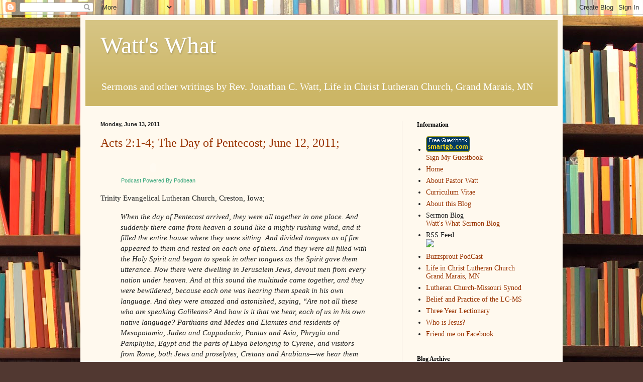

--- FILE ---
content_type: text/html; charset=UTF-8
request_url: https://sermons.wattswhat.net/2011/06/
body_size: 22268
content:
<!DOCTYPE html>
<html class='v2' dir='ltr' xmlns='http://www.w3.org/1999/xhtml' xmlns:b='http://www.google.com/2005/gml/b' xmlns:data='http://www.google.com/2005/gml/data' xmlns:expr='http://www.google.com/2005/gml/expr'>
<head>
<link href='https://www.blogger.com/static/v1/widgets/335934321-css_bundle_v2.css' rel='stylesheet' type='text/css'/>
<meta content='F26libs6xKvluVKn3shK_6orXhqf9txk1uD4aKBVq9I' name='google-site-verification'/>
<meta content='IE=EmulateIE7' http-equiv='X-UA-Compatible'/>
<meta content='width=1100' name='viewport'/>
<meta content='text/html; charset=UTF-8' http-equiv='Content-Type'/>
<meta content='blogger' name='generator'/>
<link href='https://sermons.wattswhat.net/favicon.ico' rel='icon' type='image/x-icon'/>
<link href='https://sermons.wattswhat.net/2011/06/' rel='canonical'/>
<link rel="alternate" type="application/atom+xml" title="Watt&#39;s What - Atom" href="https://sermons.wattswhat.net/feeds/posts/default" />
<link rel="alternate" type="application/rss+xml" title="Watt&#39;s What - RSS" href="https://sermons.wattswhat.net/feeds/posts/default?alt=rss" />
<link rel="service.post" type="application/atom+xml" title="Watt&#39;s What - Atom" href="https://www.blogger.com/feeds/9171276/posts/default" />
<!--Can't find substitution for tag [blog.ieCssRetrofitLinks]-->
<meta content='https://sermons.wattswhat.net/2011/06/' property='og:url'/>
<meta content='Watt&#39;s What' property='og:title'/>
<meta content='Sermons and other writings by Rev. Jonathan C. Watt, Life in Christ Lutheran Church, Grand Marais, MN' property='og:description'/>
<title>Watt's What: June 2011</title>
<style id='page-skin-1' type='text/css'><!--
/*
-----------------------------------------------
Blogger Template Style
Name:     Simple
Designer: Blogger
URL:      www.blogger.com
----------------------------------------------- */
/* Content
----------------------------------------------- */
body {
font: normal normal 14px Georgia, Utopia, 'Palatino Linotype', Palatino, serif;
color: #222222;
background: #513831 url(//themes.googleusercontent.com/image?id=1KH22PlFqsiVYxboQNAoJjYmRbw5M4REHmdJbHT5M2x9zVMGrCqwSjZvaQW_A10KPc6Il) repeat scroll top center /* Credit: luoman (http://www.istockphoto.com/googleimages.php?id=11394138&amp;platform=blogger) */;
padding: 0 40px 40px 40px;
}
html body .region-inner {
min-width: 0;
max-width: 100%;
width: auto;
}
h2 {
font-size: 22px;
}
a:link {
text-decoration:none;
color: #993300;
}
a:visited {
text-decoration:none;
color: #888888;
}
a:hover {
text-decoration:underline;
color: #ff1900;
}
.body-fauxcolumn-outer .fauxcolumn-inner {
background: transparent none repeat scroll top left;
_background-image: none;
}
.body-fauxcolumn-outer .cap-top {
position: absolute;
z-index: 1;
height: 400px;
width: 100%;
}
.body-fauxcolumn-outer .cap-top .cap-left {
width: 100%;
background: transparent none repeat-x scroll top left;
_background-image: none;
}
.content-outer {
-moz-box-shadow: 0 0 40px rgba(0, 0, 0, .15);
-webkit-box-shadow: 0 0 5px rgba(0, 0, 0, .15);
-goog-ms-box-shadow: 0 0 10px #333333;
box-shadow: 0 0 40px rgba(0, 0, 0, .15);
margin-bottom: 1px;
}
.content-inner {
padding: 10px 10px;
}
.content-inner {
background-color: #fff9ee;
}
/* Header
----------------------------------------------- */
.header-outer {
background: #ccb666 url(//www.blogblog.com/1kt/simple/gradients_light.png) repeat-x scroll 0 -400px;
_background-image: none;
}
.Header h1 {
font: normal normal 48px Georgia, Utopia, 'Palatino Linotype', Palatino, serif;
color: #ffffff;
text-shadow: 1px 2px 3px rgba(0, 0, 0, .2);
}
.Header h1 a {
color: #ffffff;
}
.Header .description {
font-size: 140%;
color: #ffffff;
}
.header-inner .Header .titlewrapper {
padding: 22px 30px;
}
.header-inner .Header .descriptionwrapper {
padding: 0 30px;
}
/* Tabs
----------------------------------------------- */
.tabs-inner .section:first-child {
border-top: 0 solid #eee5dd;
}
.tabs-inner .section:first-child ul {
margin-top: -0;
border-top: 0 solid #eee5dd;
border-left: 0 solid #eee5dd;
border-right: 0 solid #eee5dd;
}
.tabs-inner .widget ul {
background: #fff9ee none repeat-x scroll 0 -800px;
_background-image: none;
border-bottom: 1px solid #eee5dd;
margin-top: 0;
margin-left: -30px;
margin-right: -30px;
}
.tabs-inner .widget li a {
display: inline-block;
padding: .6em 1em;
font: normal normal 16px Georgia, Utopia, 'Palatino Linotype', Palatino, serif;
color: #998877;
border-left: 1px solid #fff9ee;
border-right: 1px solid #eee5dd;
}
.tabs-inner .widget li:first-child a {
border-left: none;
}
.tabs-inner .widget li.selected a, .tabs-inner .widget li a:hover {
color: #000000;
background-color: #fff9ee;
text-decoration: none;
}
/* Columns
----------------------------------------------- */
.main-outer {
border-top: 0 solid #eee5dd;
}
.fauxcolumn-left-outer .fauxcolumn-inner {
border-right: 1px solid #eee5dd;
}
.fauxcolumn-right-outer .fauxcolumn-inner {
border-left: 1px solid #eee5dd;
}
/* Headings
----------------------------------------------- */
div.widget > h2,
div.widget h2.title {
margin: 0 0 1em 0;
font: normal bold 12px Georgia, Utopia, 'Palatino Linotype', Palatino, serif;
color: #000000;
}
/* Widgets
----------------------------------------------- */
.widget .zippy {
color: #999999;
text-shadow: 2px 2px 1px rgba(0, 0, 0, .1);
}
.widget .popular-posts ul {
list-style: none;
}
/* Posts
----------------------------------------------- */
h2.date-header {
font: normal bold 11px Arial, Tahoma, Helvetica, FreeSans, sans-serif;
}
.date-header span {
background-color: transparent;
color: #222222;
padding: inherit;
letter-spacing: inherit;
margin: inherit;
}
.main-inner {
padding-top: 30px;
padding-bottom: 30px;
}
.main-inner .column-center-inner {
padding: 0 15px;
}
.main-inner .column-center-inner .section {
margin: 0 15px;
}
.post {
margin: 0 0 25px 0;
}
h3.post-title, .comments h4 {
font: normal normal 24px Georgia, Utopia, 'Palatino Linotype', Palatino, serif;
margin: .75em 0 0;
}
.post-body {
font-size: 110%;
line-height: 1.4;
position: relative;
}
.post-body img, .post-body .tr-caption-container, .Profile img, .Image img,
.BlogList .item-thumbnail img {
padding: 2px;
background: #ffffff;
border: 1px solid #eeeeee;
-moz-box-shadow: 1px 1px 5px rgba(0, 0, 0, .1);
-webkit-box-shadow: 1px 1px 5px rgba(0, 0, 0, .1);
box-shadow: 1px 1px 5px rgba(0, 0, 0, .1);
}
.post-body img, .post-body .tr-caption-container {
padding: 5px;
}
.post-body .tr-caption-container {
color: #222222;
}
.post-body .tr-caption-container img {
padding: 0;
background: transparent;
border: none;
-moz-box-shadow: 0 0 0 rgba(0, 0, 0, .1);
-webkit-box-shadow: 0 0 0 rgba(0, 0, 0, .1);
box-shadow: 0 0 0 rgba(0, 0, 0, .1);
}
.post-header {
margin: 0 0 1.5em;
line-height: 1.6;
font-size: 90%;
}
.post-footer {
margin: 20px -2px 0;
padding: 5px 10px;
color: #666555;
background-color: #eee9dd;
border-bottom: 1px solid #eeeeee;
line-height: 1.6;
font-size: 90%;
}
#comments .comment-author {
padding-top: 1.5em;
border-top: 1px solid #eee5dd;
background-position: 0 1.5em;
}
#comments .comment-author:first-child {
padding-top: 0;
border-top: none;
}
.avatar-image-container {
margin: .2em 0 0;
}
#comments .avatar-image-container img {
border: 1px solid #eeeeee;
}
/* Comments
----------------------------------------------- */
.comments .comments-content .icon.blog-author {
background-repeat: no-repeat;
background-image: url([data-uri]);
}
.comments .comments-content .loadmore a {
border-top: 1px solid #999999;
border-bottom: 1px solid #999999;
}
.comments .comment-thread.inline-thread {
background-color: #eee9dd;
}
.comments .continue {
border-top: 2px solid #999999;
}
/* Accents
---------------------------------------------- */
.section-columns td.columns-cell {
border-left: 1px solid #eee5dd;
}
.blog-pager {
background: transparent none no-repeat scroll top center;
}
.blog-pager-older-link, .home-link,
.blog-pager-newer-link {
background-color: #fff9ee;
padding: 5px;
}
.footer-outer {
border-top: 0 dashed #bbbbbb;
}
/* Mobile
----------------------------------------------- */
body.mobile  {
background-size: auto;
}
.mobile .body-fauxcolumn-outer {
background: transparent none repeat scroll top left;
}
.mobile .body-fauxcolumn-outer .cap-top {
background-size: 100% auto;
}
.mobile .content-outer {
-webkit-box-shadow: 0 0 3px rgba(0, 0, 0, .15);
box-shadow: 0 0 3px rgba(0, 0, 0, .15);
}
.mobile .tabs-inner .widget ul {
margin-left: 0;
margin-right: 0;
}
.mobile .post {
margin: 0;
}
.mobile .main-inner .column-center-inner .section {
margin: 0;
}
.mobile .date-header span {
padding: 0.1em 10px;
margin: 0 -10px;
}
.mobile h3.post-title {
margin: 0;
}
.mobile .blog-pager {
background: transparent none no-repeat scroll top center;
}
.mobile .footer-outer {
border-top: none;
}
.mobile .main-inner, .mobile .footer-inner {
background-color: #fff9ee;
}
.mobile-index-contents {
color: #222222;
}
.mobile-link-button {
background-color: #993300;
}
.mobile-link-button a:link, .mobile-link-button a:visited {
color: #ffffff;
}
.mobile .tabs-inner .section:first-child {
border-top: none;
}
.mobile .tabs-inner .PageList .widget-content {
background-color: #fff9ee;
color: #000000;
border-top: 1px solid #eee5dd;
border-bottom: 1px solid #eee5dd;
}
.mobile .tabs-inner .PageList .widget-content .pagelist-arrow {
border-left: 1px solid #eee5dd;
}

--></style>
<style id='template-skin-1' type='text/css'><!--
body {
min-width: 960px;
}
.content-outer, .content-fauxcolumn-outer, .region-inner {
min-width: 960px;
max-width: 960px;
_width: 960px;
}
.main-inner .columns {
padding-left: 0;
padding-right: 310px;
}
.main-inner .fauxcolumn-center-outer {
left: 0;
right: 310px;
/* IE6 does not respect left and right together */
_width: expression(this.parentNode.offsetWidth -
parseInt("0") -
parseInt("310px") + 'px');
}
.main-inner .fauxcolumn-left-outer {
width: 0;
}
.main-inner .fauxcolumn-right-outer {
width: 310px;
}
.main-inner .column-left-outer {
width: 0;
right: 100%;
margin-left: -0;
}
.main-inner .column-right-outer {
width: 310px;
margin-right: -310px;
}
#layout {
min-width: 0;
}
#layout .content-outer {
min-width: 0;
width: 800px;
}
#layout .region-inner {
min-width: 0;
width: auto;
}
--></style>
<link href='https://www.blogger.com/dyn-css/authorization.css?targetBlogID=9171276&amp;zx=8efeab74-0583-48e1-a8b7-f73ed2744d7c' media='none' onload='if(media!=&#39;all&#39;)media=&#39;all&#39;' rel='stylesheet'/><noscript><link href='https://www.blogger.com/dyn-css/authorization.css?targetBlogID=9171276&amp;zx=8efeab74-0583-48e1-a8b7-f73ed2744d7c' rel='stylesheet'/></noscript>
<meta name='google-adsense-platform-account' content='ca-host-pub-1556223355139109'/>
<meta name='google-adsense-platform-domain' content='blogspot.com'/>

</head>
<body class='loading variant-literate'>
<div class='navbar section' id='navbar'><div class='widget Navbar' data-version='1' id='Navbar1'><script type="text/javascript">
    function setAttributeOnload(object, attribute, val) {
      if(window.addEventListener) {
        window.addEventListener('load',
          function(){ object[attribute] = val; }, false);
      } else {
        window.attachEvent('onload', function(){ object[attribute] = val; });
      }
    }
  </script>
<div id="navbar-iframe-container"></div>
<script type="text/javascript" src="https://apis.google.com/js/platform.js"></script>
<script type="text/javascript">
      gapi.load("gapi.iframes:gapi.iframes.style.bubble", function() {
        if (gapi.iframes && gapi.iframes.getContext) {
          gapi.iframes.getContext().openChild({
              url: 'https://www.blogger.com/navbar/9171276?origin\x3dhttps://sermons.wattswhat.net',
              where: document.getElementById("navbar-iframe-container"),
              id: "navbar-iframe"
          });
        }
      });
    </script><script type="text/javascript">
(function() {
var script = document.createElement('script');
script.type = 'text/javascript';
script.src = '//pagead2.googlesyndication.com/pagead/js/google_top_exp.js';
var head = document.getElementsByTagName('head')[0];
if (head) {
head.appendChild(script);
}})();
</script>
</div></div>
<div class='body-fauxcolumns'>
<div class='fauxcolumn-outer body-fauxcolumn-outer'>
<div class='cap-top'>
<div class='cap-left'></div>
<div class='cap-right'></div>
</div>
<div class='fauxborder-left'>
<div class='fauxborder-right'></div>
<div class='fauxcolumn-inner'>
</div>
</div>
<div class='cap-bottom'>
<div class='cap-left'></div>
<div class='cap-right'></div>
</div>
</div>
</div>
<div class='content'>
<div class='content-fauxcolumns'>
<div class='fauxcolumn-outer content-fauxcolumn-outer'>
<div class='cap-top'>
<div class='cap-left'></div>
<div class='cap-right'></div>
</div>
<div class='fauxborder-left'>
<div class='fauxborder-right'></div>
<div class='fauxcolumn-inner'>
</div>
</div>
<div class='cap-bottom'>
<div class='cap-left'></div>
<div class='cap-right'></div>
</div>
</div>
</div>
<div class='content-outer'>
<div class='content-cap-top cap-top'>
<div class='cap-left'></div>
<div class='cap-right'></div>
</div>
<div class='fauxborder-left content-fauxborder-left'>
<div class='fauxborder-right content-fauxborder-right'></div>
<div class='content-inner'>
<header>
<div class='header-outer'>
<div class='header-cap-top cap-top'>
<div class='cap-left'></div>
<div class='cap-right'></div>
</div>
<div class='fauxborder-left header-fauxborder-left'>
<div class='fauxborder-right header-fauxborder-right'></div>
<div class='region-inner header-inner'>
<div class='header section' id='header'><div class='widget Header' data-version='1' id='Header1'>
<div id='header-inner'>
<div class='titlewrapper'>
<h1 class='title'>
<a href='https://sermons.wattswhat.net/'>
Watt's What
</a>
</h1>
</div>
<div class='descriptionwrapper'>
<p class='description'><span>Sermons and other writings by Rev. Jonathan C. Watt, Life in Christ Lutheran Church, Grand Marais, MN</span></p>
</div>
</div>
</div></div>
</div>
</div>
<div class='header-cap-bottom cap-bottom'>
<div class='cap-left'></div>
<div class='cap-right'></div>
</div>
</div>
</header>
<div class='tabs-outer'>
<div class='tabs-cap-top cap-top'>
<div class='cap-left'></div>
<div class='cap-right'></div>
</div>
<div class='fauxborder-left tabs-fauxborder-left'>
<div class='fauxborder-right tabs-fauxborder-right'></div>
<div class='region-inner tabs-inner'>
<div class='tabs no-items section' id='crosscol'></div>
<div class='tabs no-items section' id='crosscol-overflow'></div>
</div>
</div>
<div class='tabs-cap-bottom cap-bottom'>
<div class='cap-left'></div>
<div class='cap-right'></div>
</div>
</div>
<div class='main-outer'>
<div class='main-cap-top cap-top'>
<div class='cap-left'></div>
<div class='cap-right'></div>
</div>
<div class='fauxborder-left main-fauxborder-left'>
<div class='fauxborder-right main-fauxborder-right'></div>
<div class='region-inner main-inner'>
<div class='columns fauxcolumns'>
<div class='fauxcolumn-outer fauxcolumn-center-outer'>
<div class='cap-top'>
<div class='cap-left'></div>
<div class='cap-right'></div>
</div>
<div class='fauxborder-left'>
<div class='fauxborder-right'></div>
<div class='fauxcolumn-inner'>
</div>
</div>
<div class='cap-bottom'>
<div class='cap-left'></div>
<div class='cap-right'></div>
</div>
</div>
<div class='fauxcolumn-outer fauxcolumn-left-outer'>
<div class='cap-top'>
<div class='cap-left'></div>
<div class='cap-right'></div>
</div>
<div class='fauxborder-left'>
<div class='fauxborder-right'></div>
<div class='fauxcolumn-inner'>
</div>
</div>
<div class='cap-bottom'>
<div class='cap-left'></div>
<div class='cap-right'></div>
</div>
</div>
<div class='fauxcolumn-outer fauxcolumn-right-outer'>
<div class='cap-top'>
<div class='cap-left'></div>
<div class='cap-right'></div>
</div>
<div class='fauxborder-left'>
<div class='fauxborder-right'></div>
<div class='fauxcolumn-inner'>
</div>
</div>
<div class='cap-bottom'>
<div class='cap-left'></div>
<div class='cap-right'></div>
</div>
</div>
<!-- corrects IE6 width calculation -->
<div class='columns-inner'>
<div class='column-center-outer'>
<div class='column-center-inner'>
<div class='main section' id='main'><div class='widget Blog' data-version='1' id='Blog1'>
<div class='blog-posts hfeed'>

          <div class="date-outer">
        
<h2 class='date-header'><span>Monday, June 13, 2011</span></h2>

          <div class="date-posts">
        
<div class='post-outer'>
<div class='post hentry'>
<a name='5179801741115231835'></a>
<h3 class='post-title entry-title'>
<a href='https://sermons.wattswhat.net/2011/06/acts-21-4-day-of-pentecost-june-12-2011.html'>Acts 2:1-4; The Day of Pentecost; June 12, 2011;</a>
</h3>
<div class='post-header'>
<div class='post-header-line-1'></div>
</div>
<div class='post-body entry-content' id='post-body-5179801741115231835'>
	<div> 	<object align="middle" classid="clsid:d27cdb6e-ae6d-11cf-96b8-444553540000" codebase="http://fpdownload.macromedia.com/pub/shockwave/cabs/flash/swflash.cab#version=6,0,0,0" height="25" id="mp3playerdarksmallv3" width="210"> 	<param name="allowScriptAccess" value="sameDomain" /> 	<param name="movie" value="//www.podbean.com/podcast-audio-video-blog-player/mp3playerdarksmallv3.swf?audioPath=http://wattswhat.podbean.com/mf/play/rajv3c/20110612Acts21-4.mp3&amp;autoStart=no"> 	<param name="quality" value="high" /><param name="bgcolor" value="#ffffff" /><param name="wmode" value="transparent" /> 	<embed src="//www.podbean.com/podcast-audio-video-blog-player/mp3playerdarksmallv3.swf?audioPath=http://wattswhat.podbean.com/mf/play/rajv3c/20110612Acts21-4.mp3&amp;autoStart=no" quality="high" width="210" height="25" name="mp3playerdarksmallv3" align="middle" allowscriptaccess="sameDomain" wmode="transparent" type="application/x-shockwave-flash" pluginspage="http://www.macromedia.com/go/getflashplayer"></embed> 	</object> 	<br /><a href="http://www.podbean.com" style="font-family: arial, helvetica, sans-serif; font-size: 11px; font-weight: normal; padding-left: 41px; color: #2DA274; text-decoration: none; border-bottom: none;">Podcast Powered By Podbean</a> 	</div>  	<p>Trinity Evangelical Lutheran Church, Creston, Iowa;  <blockquote> <p><i>When the day of Pentecost arrived, they were all together in one place. And suddenly there came from heaven a sound like a mighty rushing wind, and it filled the entire house where they were sitting. And divided tongues as of fire appeared to them and rested on each one of them. And they were all filled with the Holy Spirit and began to speak in other tongues as the Spirit gave them utterance. Now there were dwelling in Jerusalem Jews, devout men from every nation under heaven. And at this sound the multitude came together, and they were bewildered, because each one was hearing them speak in his own language. And they were amazed and astonished, saying, &#8220;Are not all these who are speaking Galileans? And how is it that we hear, each of us in his own native language? Parthians and Medes and Elamites and residents of Mesopotamia, Judea and Cappadocia, Pontus and Asia, Phrygia and Pamphylia, Egypt and the parts of Libya belonging to Cyrene, and visitors from Rome, both Jews and proselytes, Cretans and Arabians&#8212;we hear them telling in our own tongues the mighty works of God.&#8221; And all were amazed and perplexed, saying to one another, &#8220;What does this mean?&#8221; But others mocking said, &#8220;They are filled with new wine.&#8221; But Peter, standing with the eleven, lifted up his voice and addressed them, &#8220;Men of Judea and all who dwell in Jerusalem, let this be known to you, and give ear to my words. For these men are not drunk, as you suppose, since it is only the third hour of the day. But this is what was uttered through the prophet Joel: &#8220; &#8216;And in the last days it shall be, God declares, that I will pour out my Spirit on all flesh, and your sons and your daughters shall prophesy, and your young men shall see visions, and your old men shall dream dreams; even on my male servants and female servants in those days I will pour out my Spirit, and they shall prophesy. And I will show wonders in the heavens above and signs on the earth below, blood, and fire, and vapor of smoke; the sun shall be turned to darkness and the moon to blood, before the day of the Lord comes, the great and magnificent day. And it shall come to pass that everyone who calls upon the name of the Lord shall be saved.&#8217; (Acts 2:1-21, ESV)</i></p></blockquote> <p>Grace and peace to you from our Lord and Savior, Jesus Christ. Amen.  <p>&#8220;Lost Dog!&#8221; The sign said. &#8220;$500 reward. Description: Black and tan mixed breed. Flea-bitten. Left hind leg missing. Blind in right eye. Answers to the name, &#8216;Lucky&#8217;&#8221;  <p>Now Lucky doesn&#8217;t seem like much of a dog. Not to me anyway. But there is someone who wants him back and he is willing to pay the price to do it. The funny thing is that Lucky doesn&#8217;t sound like a dog that&#8217;s even able to do a lot. He certainly isn&#8217;t worth the reward that&#8217;s offered. He has no pedigree, can&#8217;t see, can&#8217;t run, plagued by fleas&#8230; and yet someone wants him back. Someone loves him that much.  <p>Have you ever felt like Lucky? Lost? Unable to do what needs to be done? I have. We all feel that way at one time or another. Actually, God makes it quite clear that we were all like Lucky. The entire human race is &#8220;lucky&#8221;: lost in our sins, hell-bound, spiritually blind and unable to see God, unable to do what God wants us to do. And yet, God paid the price to have us back. The price He paid was more than a $500 reward. He paid the price of His only begotten Son. Jesus suffered and died on the cross to have us found. Someone loves Lucky a lot. God loves us even more. You and I have already been found, and returned home to have a relationship to God again.  <p>Now just think another moment about crippled, blind, worthless, Lucky again. I think the Disciples and the folks gathered on the first Pentecost felt. It&#8217;s true they&#8217;d seen the resurrected Jesus, but they probably felt pretty worthless to tell people about Him. Who&#8217;s going to believe a bunch of <i>flea-bitten</i> fishermen from Galilee? That&#8217;s where I think you and I can relate. I&#8217;m sure those folks gathered together there had the same fears and problems and questions you have when you think about sharing the Good News of Jesus with people. We feel pretty worthless when it comes to that kind of thing. It&#8217;s much easier to get out the checkbook and pay to have it done for us. I&#8217;ll bet you&#8217;ve had thoughts like these: &#8220;I don&#8217;t know the bible well enough to answer questions that will come up if I talk about Jesus.&#8221; &#8220;Christianity is too difficult to understand. It takes years to learn. Where do I begin?&#8221; &#8220;I can&#8217;t tell <i>that person</i> about my faith we have too much questionable history, they know me too well to believe my faith is real.&#8221;  <p>That last one thought is one of the reasons why I think <i>evangelism</i> is more difficult in communities like ours than anywhere else. It is very difficult to speak about Jesus to someone you&#8217;ve known all your life and never had anything remotely spiritual pass between you. And Jesus name has only been spoken of as part of a curse. In communities like ours, we already have well established relationships, and those relationships have well established expectations, which may very well include the idea that religion isn&#8217;t to be discussed.  <p>Well, the disciples had similar problems. They doubted their ability to tell people about Jesus, just as you do. They didn&#8217;t just feel lost, like Lucky, but worthless, too.  <p>That&#8217;s one of the things I like about this account of Pentecost. I&#8217;ve read it hundreds of times, and every time I come to the same conclusion. The disciples didn&#8217;t do a thing. They sat in a room waiting, un-inspired to do what Jesus told them they would be doing. The thing that fired them up was the fire&#8230; of Pentecost. The rushing wind told them that God was there. They were filled with the Holy Spirit, the writer tells us. The tongues of fire that showed them what was happening to them also told them what to do next&#8230; it was the sign of what the Holy Spirit was giving them. I know the common picture you have in your mind is of the fire setting on their heads. It&#8217;s not a bad picture. But I think the fire is just as a literal translation would picture it. The fire distributed to them, in &#8220;tongues like fire.&#8221; Not on top of their heads but in their mouths, after all as soon as the Spirit came to them they began to speak.  <p>Now by this time the crowds had gathered to see what was going on. That windy sound drew them. And the disciples were speaking in languages they hadn&#8217;t learned, to people from all over the world, who understood what they were saying. And don&#8217;t think for one moment they were talking about the weather. When the Holy Spirit speaks, as He did on that day, He always speaks about Jesus. Nobody expected it to happen, least of all the disciples. But you see, God had promised that this is what they would do, and He always makes good on His promises.  <p>Peter got up before the crowd and preached a sermon. When it was done, the Holy Spirit gave the gift of faith to about 3,000 people. Pretty astonishing for a rag-tag group of fishermen from Galilee. Even though they were more like our dog Lucky, God used them to accomplish something great. The Holy Spirit equipped them to do the task that He gave them to do.  <p>Now, this is the point I want you to think about. You&#8217;ve been equipped to do exactly what God has called you to do. It might not be as dramatic as speaking in foreign languages you&#8217;ve never been taught. You might not hear the violent wind and have fire coming out of your mouth, but the very same Holy Spirit is in you that was in those disciples in Jerusalem. You see, that&#8217;s Jesus&#8217; promise to you. &#8220;If I go, I will send Him to you.&#8221; In your Baptism God came to you in the person of the Holy Spirit (<a href="http://www.biblegateway.com/passage/?search=Acts%202:38;&amp;version=47;">Acts 2:38</a>). He lives in you and He equips you to do the task at hand. Think about it this way: If He can make &#8220;Galileans&#8221; speak in foreign languages that they never learned, He can and will help you speak the simplicity of what Jesus did for you.  <p>That&#8217;s why we lit the candles during the Acts reading today. That fire you held in your hands isn&#8217;t the Holy Spirit, but I wanted you to feel connected to the disciples. There was no way for me to put that fire into your mouth&#8230; but that&#8217;s exactly what God has already done through the Holy Spirit in you. You might feel worthless like the dog, Lucky, but that doesn&#8217;t matter. It&#8217;s not up to you to say the right thing anyway. It&#8217;s only up to you to speak. Just like He gave the disciples the foreign words to say, He&#8217;ll give you the words to say. That&#8217;s exactly why He&#8217;s there.  <p>So, where do you start? How about a few practical tips: First, pray that the Holy Spirit will show you the opportunities you have. They are there in your everyday life. He&#8217;ll make you aware of them. Second, remember that even your Christian friends need to hear about Jesus. Just think about what it means to you to hear of God&#8217;s love for you in Jesus. It doesn&#8217;t matter if they are Presbyterian, Methodist, or even members of Trinity, we all need to hear about Jesus again and again. Keep it simple. You don&#8217;t have to preach a sermon, that&#8217;s my job. Just take a deep breath, call upon the Spirit and say something about Jesus. The Holy Spirit is right there to guide you, depend on Him. You have God&#8217;s promise that it will be enough.  <p>There&#8217;s a story in the Old Testament about the Prophet Elisha and a poor widow (<i><a href="http://www.biblegateway.com/passage/index.php?search=2%20kings%204:1-7&amp;version1=47">2 Kings 4:1-7</a></i>). She was about to loose everything so she came to Elisha for help. Her husband had died and the creditors were at the door. Since she couldn&#8217;t pay them her sons were to be made slaves to pay the debts. All she had was a little flask of oil. The prophet told her to go to her neighbors and borrow all the containers she could get her hands on, &#8220;not too few!&#8221; He urged her. &#8220;Go into your house and start pouring&#8230; and pouring&#8230; and pouring.&#8221; She did what he said and as long as there was another pot to pour into, the oil kept flowing and flowing and didn&#8217;t run out.  <p>You know, God poured out His Holy Spirit on Pentecost just as He promised. He poured out His <br>Spirit on you in Baptism and the Spirit never runs out. You see Him at work all the time. Every time another baby is baptized, every time the Cross of Christ is proclaimed, every time you hear &#8220;I announce the grace of God to all of you &#8230;&#8221; and even when you receive the body and blood of Christ for the forgiveness of your sins, that is the Holy Spirit giving and giving.  <p>So Pentecost is for you. It&#8217;s a reminder that you aren&#8217;t alone but Jesus is with you through the presence of the Holy Spirit in your life. God promises us, &#8220;I will not leave you or forsake you.&#8221; (<a href="http://www.biblegateway.com/passage/?search=Joshua%201:5;&amp;version=47;">Joshua 1:5</a>) He proves it through the life death and resurrection of Jesus, and the gift of the Holy Spirit. He rescued you when you were lost and helpless. Amen.  <p>The peace of God that passes all understanding keep your hearts and minds in Christ Jesus. Amen.</p>  
<div style='clear: both;'></div>
</div>
<div class='post-footer'>
<div class='post-footer-line post-footer-line-1'><span class='post-author vcard'>
Posted by
<span class='fn'>wattswhat</span>
</span>
<span class='post-timestamp'>
at
<a class='timestamp-link' href='https://sermons.wattswhat.net/2011/06/acts-21-4-day-of-pentecost-june-12-2011.html' rel='bookmark' title='permanent link'><abbr class='published' title='2011-06-13T10:22:00-05:00'>10:22 AM</abbr></a>
</span>
<span class='post-comment-link'>
<a class='comment-link' href='https://www.blogger.com/comment/fullpage/post/9171276/5179801741115231835' onclick='javascript:window.open(this.href, "bloggerPopup", "toolbar=0,location=0,statusbar=1,menubar=0,scrollbars=yes,width=640,height=500"); return false;'>0
comments</a>
</span>
<span class='post-icons'>
<span class='item-action'>
<a href='https://www.blogger.com/email-post/9171276/5179801741115231835' title='Email Post'>
<img alt="" class="icon-action" height="13" src="//img1.blogblog.com/img/icon18_email.gif" width="18">
</a>
</span>
<span class='item-control blog-admin pid-633095206'>
<a href='https://www.blogger.com/post-edit.g?blogID=9171276&postID=5179801741115231835&from=pencil' title='Edit Post'>
<img alt='' class='icon-action' height='18' src='https://resources.blogblog.com/img/icon18_edit_allbkg.gif' width='18'/>
</a>
</span>
</span>
<span class='post-backlinks post-comment-link'>
</span>
</div>
<div class='post-footer-line post-footer-line-2'><span class='post-labels'>
Labels:
<a href='https://sermons.wattswhat.net/search/label/Acts' rel='tag'>Acts</a>,
<a href='https://sermons.wattswhat.net/search/label/Pentecost' rel='tag'>Pentecost</a>
</span>
</div>
<div class='post-footer-line post-footer-line-3'><span class='post-location'>
</span>
</div>
</div>
</div>
</div>

          </div></div>
        

          <div class="date-outer">
        
<h2 class='date-header'><span>Monday, June 06, 2011</span></h2>

          <div class="date-posts">
        
<div class='post-outer'>
<div class='post hentry'>
<a name='3075578418927868335'></a>
<h3 class='post-title entry-title'>
<a href='https://sermons.wattswhat.net/2011/06/acts11-11-ascension-of-our-lord-june-5.html'>Acts.1.1-11; The Ascension of Our Lord; June 5, 2011;</a>
</h3>
<div class='post-header'>
<div class='post-header-line-1'></div>
</div>
<div class='post-body entry-content' id='post-body-3075578418927868335'>
	<div> 	<object align="middle" classid="clsid:d27cdb6e-ae6d-11cf-96b8-444553540000" codebase="http://fpdownload.macromedia.com/pub/shockwave/cabs/flash/swflash.cab#version=6,0,0,0" height="25" id="mp3playerdarksmallv3" width="210"> 	<param name="allowScriptAccess" value="sameDomain" /> 	<param name="movie" value="//www.podbean.com/podcast-audio-video-blog-player/mp3playerdarksmallv3.swf?audioPath=http://wattswhat.podbean.com/mf/play/2dkwtm/20110605Acts11-11.mp3&amp;autoStart=no"> 	<param name="quality" value="high" /><param name="bgcolor" value="#ffffff" /><param name="wmode" value="transparent" /> 	<embed src="//www.podbean.com/podcast-audio-video-blog-player/mp3playerdarksmallv3.swf?audioPath=http://wattswhat.podbean.com/mf/play/2dkwtm/20110605Acts11-11.mp3&amp;autoStart=no" quality="high" width="210" height="25" name="mp3playerdarksmallv3" align="middle" allowscriptaccess="sameDomain" wmode="transparent" type="application/x-shockwave-flash" pluginspage="http://www.macromedia.com/go/getflashplayer"></embed> 	</object> 	<br /><a href="http://www.podbean.com" style="font-family: arial, helvetica, sans-serif; font-size: 11px; font-weight: normal; padding-left: 41px; color: #2DA274; text-decoration: none; border-bottom: none;">Podcast Powered By Podbean</a> 	</div>  	<p><i>In the first book, O Theophilus, I have dealt with all that Jesus began to do and teach, until the day when he was taken up, after he had given commands through the Holy Spirit to the apostles whom he had chosen. To them he presented himself alive after his suffering by many proofs, appearing to them during forty days and speaking about the kingdom of God. And while staying with them he ordered them not to depart from Jerusalem, but to wait for the promise of the Father, which, he said, &#8220;you heard from me; for John baptized with water, but you will be baptized with the Holy Spirit not many days from now.&#8221; So when they had come together, they asked him, &#8220;Lord, will you at this time restore the kingdom to Israel?&#8221; He said to them, &#8220;It is not for you to know times or seasons that the Father has fixed by his own authority. But you will receive power when the Holy Spirit has come upon you, and you will be my witnesses in Jerusalem and in all Judea and Samaria, and to the end of the earth.&#8221; And when he had said these things, as they were looking on, he was lifted up, and a cloud took him out of their sight. And while they were gazing into heaven as he went, behold, two men stood by them in white robes, and said, &#8220;Men of Galilee, why do you stand looking into heaven? This Jesus, who was taken up from you into heaven, will come in the same way as you saw him go into heaven.&#8221; (Acts 1:1-11, ESV)</i></p>  
<div style='clear: both;'></div>
</div>
<div class='post-footer'>
<div class='post-footer-line post-footer-line-1'><span class='post-author vcard'>
Posted by
<span class='fn'>wattswhat</span>
</span>
<span class='post-timestamp'>
at
<a class='timestamp-link' href='https://sermons.wattswhat.net/2011/06/acts11-11-ascension-of-our-lord-june-5.html' rel='bookmark' title='permanent link'><abbr class='published' title='2011-06-06T18:22:00-05:00'>6:22 PM</abbr></a>
</span>
<span class='post-comment-link'>
<a class='comment-link' href='https://www.blogger.com/comment/fullpage/post/9171276/3075578418927868335' onclick='javascript:window.open(this.href, "bloggerPopup", "toolbar=0,location=0,statusbar=1,menubar=0,scrollbars=yes,width=640,height=500"); return false;'>0
comments</a>
</span>
<span class='post-icons'>
<span class='item-action'>
<a href='https://www.blogger.com/email-post/9171276/3075578418927868335' title='Email Post'>
<img alt="" class="icon-action" height="13" src="//img1.blogblog.com/img/icon18_email.gif" width="18">
</a>
</span>
<span class='item-control blog-admin pid-633095206'>
<a href='https://www.blogger.com/post-edit.g?blogID=9171276&postID=3075578418927868335&from=pencil' title='Edit Post'>
<img alt='' class='icon-action' height='18' src='https://resources.blogblog.com/img/icon18_edit_allbkg.gif' width='18'/>
</a>
</span>
</span>
<span class='post-backlinks post-comment-link'>
</span>
</div>
<div class='post-footer-line post-footer-line-2'><span class='post-labels'>
</span>
</div>
<div class='post-footer-line post-footer-line-3'><span class='post-location'>
</span>
</div>
</div>
</div>
</div>

        </div></div>
      
</div>
<div class='blog-pager' id='blog-pager'>
<span id='blog-pager-newer-link'>
<a class='blog-pager-newer-link' href='https://sermons.wattswhat.net/search?updated-max=2011-09-19T19:25:00-05:00&max-results=7&reverse-paginate=true' id='Blog1_blog-pager-newer-link' title='Newer Posts'>Newer Posts</a>
</span>
<span id='blog-pager-older-link'>
<a class='blog-pager-older-link' href='https://sermons.wattswhat.net/search?updated-max=2011-06-06T18:22:00-05:00&max-results=7' id='Blog1_blog-pager-older-link' title='Older Posts'>Older Posts</a>
</span>
<a class='home-link' href='https://sermons.wattswhat.net/'>Home</a>
</div>
<div class='clear'></div>
<div class='blog-feeds'>
<div class='feed-links'>
Subscribe to:
<a class='feed-link' href='https://sermons.wattswhat.net/feeds/posts/default' target='_blank' type='application/atom+xml'>Comments (Atom)</a>
</div>
</div>
</div></div>
</div>
</div>
<div class='column-left-outer'>
<div class='column-left-inner'>
<aside>
</aside>
</div>
</div>
<div class='column-right-outer'>
<div class='column-right-inner'>
<aside>
<div class='sidebar section' id='sidebar-right-1'><div class='widget HTML' data-version='1' id='HTML1'>
<h2 class='title'>Information</h2>
<div class='widget-content'>
<ul>
<li><a href="http://www.smartgb.com" target="_blank"><img alt="Free Guestbook" border="0" src="https://lh3.googleusercontent.com/blogger_img_proxy/AEn0k_veiYgw4O5bWXvPyoNqbfyEG-GxnAfwFy2LZsSbM2n0t_Thgb4P_09HKCoidydWLsY8CYwOKcSpOgOFi2VRsx5v4YRe02q9jGCk1_hqQ1g=s0-d" width="88" height="31"></a><br /><a href="http://users3.smartgb.com/g/g.php?a=s&i=g35-11605-10">Sign My Guestbook</a></li>

<li><a href="http://sermons.wattswhat.net">Home</a></li>

<li><a href="http://sermons.wattswhat.net/2006/08/about-pastor-watt.html">About Pastor Watt</a></li>

<li><a href="http://sermons.wattswhat.net/2012/07/curriculum-vitae.html"> Curriculum Vitae </a></li>

<li><a href="http://sermons.wattswhat.net/2006/08/about-this-blog.html">About this Blog</a></li>



<li>Sermon Blog<br/>
<a href="http://sermons.wattswhat.net/">Watt's What Sermon Blog</a></li>

<li>RSS Feed<br/>
<a href="http://Sermons.WattsWhat.net/atom.xml"><img src="https://sites.google.com/a/trinitycreston.org/www/streams-of-living-water/RSS.Streams.Icon.gif"/></a>
</li>

<li>
<a href="http://www.buzzsprout.com/382861">Buzzsprout PodCast</a>
</li>

<li><a href="http://www.lcmsgrandmaraismn.org/">Life in Christ Lutheran Church<br/>Grand Marais, MN</a></li>

<li><a href="http://www.lcms.org">Lutheran Church-Missouri Synod</a></li>

<li><a href="https://www.lcms.org/about/beliefs">Belief and Practice of 
the LC-MS</a></li>


<li><a href="http://www.yaag.org">Three Year Lectionary</a></li>


<li><a href="https://www.lcms.org/about/beliefs/who-is-jesus">Who is Jesus?</a></li>


<li><a href="http://www.facebook.com/wattswhat">Friend me on Facebook</a></li>


</ul>
</div>
<div class='clear'></div>
</div><div class='widget BlogArchive' data-version='1' id='BlogArchive1'>
<h2>Blog Archive</h2>
<div class='widget-content'>
<div id='ArchiveList'>
<div id='BlogArchive1_ArchiveList'>
<ul class='hierarchy'>
<li class='archivedate collapsed'>
<a class='toggle' href='javascript:void(0)'>
<span class='zippy'>

        &#9658;&#160;
      
</span>
</a>
<a class='post-count-link' href='https://sermons.wattswhat.net/2025/'>
2025
</a>
<span class='post-count' dir='ltr'>(33)</span>
<ul class='hierarchy'>
<li class='archivedate collapsed'>
<a class='toggle' href='javascript:void(0)'>
<span class='zippy'>

        &#9658;&#160;
      
</span>
</a>
<a class='post-count-link' href='https://sermons.wattswhat.net/2025/10/'>
October
</a>
<span class='post-count' dir='ltr'>(2)</span>
</li>
</ul>
<ul class='hierarchy'>
<li class='archivedate collapsed'>
<a class='toggle' href='javascript:void(0)'>
<span class='zippy'>

        &#9658;&#160;
      
</span>
</a>
<a class='post-count-link' href='https://sermons.wattswhat.net/2025/09/'>
September
</a>
<span class='post-count' dir='ltr'>(4)</span>
</li>
</ul>
<ul class='hierarchy'>
<li class='archivedate collapsed'>
<a class='toggle' href='javascript:void(0)'>
<span class='zippy'>

        &#9658;&#160;
      
</span>
</a>
<a class='post-count-link' href='https://sermons.wattswhat.net/2025/08/'>
August
</a>
<span class='post-count' dir='ltr'>(4)</span>
</li>
</ul>
<ul class='hierarchy'>
<li class='archivedate collapsed'>
<a class='toggle' href='javascript:void(0)'>
<span class='zippy'>

        &#9658;&#160;
      
</span>
</a>
<a class='post-count-link' href='https://sermons.wattswhat.net/2025/07/'>
July
</a>
<span class='post-count' dir='ltr'>(5)</span>
</li>
</ul>
<ul class='hierarchy'>
<li class='archivedate collapsed'>
<a class='toggle' href='javascript:void(0)'>
<span class='zippy'>

        &#9658;&#160;
      
</span>
</a>
<a class='post-count-link' href='https://sermons.wattswhat.net/2025/06/'>
June
</a>
<span class='post-count' dir='ltr'>(3)</span>
</li>
</ul>
<ul class='hierarchy'>
<li class='archivedate collapsed'>
<a class='toggle' href='javascript:void(0)'>
<span class='zippy'>

        &#9658;&#160;
      
</span>
</a>
<a class='post-count-link' href='https://sermons.wattswhat.net/2025/05/'>
May
</a>
<span class='post-count' dir='ltr'>(4)</span>
</li>
</ul>
<ul class='hierarchy'>
<li class='archivedate collapsed'>
<a class='toggle' href='javascript:void(0)'>
<span class='zippy'>

        &#9658;&#160;
      
</span>
</a>
<a class='post-count-link' href='https://sermons.wattswhat.net/2025/04/'>
April
</a>
<span class='post-count' dir='ltr'>(4)</span>
</li>
</ul>
<ul class='hierarchy'>
<li class='archivedate collapsed'>
<a class='toggle' href='javascript:void(0)'>
<span class='zippy'>

        &#9658;&#160;
      
</span>
</a>
<a class='post-count-link' href='https://sermons.wattswhat.net/2025/03/'>
March
</a>
<span class='post-count' dir='ltr'>(3)</span>
</li>
</ul>
<ul class='hierarchy'>
<li class='archivedate collapsed'>
<a class='toggle' href='javascript:void(0)'>
<span class='zippy'>

        &#9658;&#160;
      
</span>
</a>
<a class='post-count-link' href='https://sermons.wattswhat.net/2025/02/'>
February
</a>
<span class='post-count' dir='ltr'>(2)</span>
</li>
</ul>
<ul class='hierarchy'>
<li class='archivedate collapsed'>
<a class='toggle' href='javascript:void(0)'>
<span class='zippy'>

        &#9658;&#160;
      
</span>
</a>
<a class='post-count-link' href='https://sermons.wattswhat.net/2025/01/'>
January
</a>
<span class='post-count' dir='ltr'>(2)</span>
</li>
</ul>
</li>
</ul>
<ul class='hierarchy'>
<li class='archivedate collapsed'>
<a class='toggle' href='javascript:void(0)'>
<span class='zippy'>

        &#9658;&#160;
      
</span>
</a>
<a class='post-count-link' href='https://sermons.wattswhat.net/2024/'>
2024
</a>
<span class='post-count' dir='ltr'>(49)</span>
<ul class='hierarchy'>
<li class='archivedate collapsed'>
<a class='toggle' href='javascript:void(0)'>
<span class='zippy'>

        &#9658;&#160;
      
</span>
</a>
<a class='post-count-link' href='https://sermons.wattswhat.net/2024/12/'>
December
</a>
<span class='post-count' dir='ltr'>(6)</span>
</li>
</ul>
<ul class='hierarchy'>
<li class='archivedate collapsed'>
<a class='toggle' href='javascript:void(0)'>
<span class='zippy'>

        &#9658;&#160;
      
</span>
</a>
<a class='post-count-link' href='https://sermons.wattswhat.net/2024/11/'>
November
</a>
<span class='post-count' dir='ltr'>(3)</span>
</li>
</ul>
<ul class='hierarchy'>
<li class='archivedate collapsed'>
<a class='toggle' href='javascript:void(0)'>
<span class='zippy'>

        &#9658;&#160;
      
</span>
</a>
<a class='post-count-link' href='https://sermons.wattswhat.net/2024/10/'>
October
</a>
<span class='post-count' dir='ltr'>(3)</span>
</li>
</ul>
<ul class='hierarchy'>
<li class='archivedate collapsed'>
<a class='toggle' href='javascript:void(0)'>
<span class='zippy'>

        &#9658;&#160;
      
</span>
</a>
<a class='post-count-link' href='https://sermons.wattswhat.net/2024/09/'>
September
</a>
<span class='post-count' dir='ltr'>(5)</span>
</li>
</ul>
<ul class='hierarchy'>
<li class='archivedate collapsed'>
<a class='toggle' href='javascript:void(0)'>
<span class='zippy'>

        &#9658;&#160;
      
</span>
</a>
<a class='post-count-link' href='https://sermons.wattswhat.net/2024/07/'>
July
</a>
<span class='post-count' dir='ltr'>(2)</span>
</li>
</ul>
<ul class='hierarchy'>
<li class='archivedate collapsed'>
<a class='toggle' href='javascript:void(0)'>
<span class='zippy'>

        &#9658;&#160;
      
</span>
</a>
<a class='post-count-link' href='https://sermons.wattswhat.net/2024/06/'>
June
</a>
<span class='post-count' dir='ltr'>(5)</span>
</li>
</ul>
<ul class='hierarchy'>
<li class='archivedate collapsed'>
<a class='toggle' href='javascript:void(0)'>
<span class='zippy'>

        &#9658;&#160;
      
</span>
</a>
<a class='post-count-link' href='https://sermons.wattswhat.net/2024/05/'>
May
</a>
<span class='post-count' dir='ltr'>(3)</span>
</li>
</ul>
<ul class='hierarchy'>
<li class='archivedate collapsed'>
<a class='toggle' href='javascript:void(0)'>
<span class='zippy'>

        &#9658;&#160;
      
</span>
</a>
<a class='post-count-link' href='https://sermons.wattswhat.net/2024/04/'>
April
</a>
<span class='post-count' dir='ltr'>(13)</span>
</li>
</ul>
<ul class='hierarchy'>
<li class='archivedate collapsed'>
<a class='toggle' href='javascript:void(0)'>
<span class='zippy'>

        &#9658;&#160;
      
</span>
</a>
<a class='post-count-link' href='https://sermons.wattswhat.net/2024/02/'>
February
</a>
<span class='post-count' dir='ltr'>(9)</span>
</li>
</ul>
</li>
</ul>
<ul class='hierarchy'>
<li class='archivedate collapsed'>
<a class='toggle' href='javascript:void(0)'>
<span class='zippy'>

        &#9658;&#160;
      
</span>
</a>
<a class='post-count-link' href='https://sermons.wattswhat.net/2023/'>
2023
</a>
<span class='post-count' dir='ltr'>(44)</span>
<ul class='hierarchy'>
<li class='archivedate collapsed'>
<a class='toggle' href='javascript:void(0)'>
<span class='zippy'>

        &#9658;&#160;
      
</span>
</a>
<a class='post-count-link' href='https://sermons.wattswhat.net/2023/12/'>
December
</a>
<span class='post-count' dir='ltr'>(3)</span>
</li>
</ul>
<ul class='hierarchy'>
<li class='archivedate collapsed'>
<a class='toggle' href='javascript:void(0)'>
<span class='zippy'>

        &#9658;&#160;
      
</span>
</a>
<a class='post-count-link' href='https://sermons.wattswhat.net/2023/11/'>
November
</a>
<span class='post-count' dir='ltr'>(5)</span>
</li>
</ul>
<ul class='hierarchy'>
<li class='archivedate collapsed'>
<a class='toggle' href='javascript:void(0)'>
<span class='zippy'>

        &#9658;&#160;
      
</span>
</a>
<a class='post-count-link' href='https://sermons.wattswhat.net/2023/10/'>
October
</a>
<span class='post-count' dir='ltr'>(4)</span>
</li>
</ul>
<ul class='hierarchy'>
<li class='archivedate collapsed'>
<a class='toggle' href='javascript:void(0)'>
<span class='zippy'>

        &#9658;&#160;
      
</span>
</a>
<a class='post-count-link' href='https://sermons.wattswhat.net/2023/09/'>
September
</a>
<span class='post-count' dir='ltr'>(3)</span>
</li>
</ul>
<ul class='hierarchy'>
<li class='archivedate collapsed'>
<a class='toggle' href='javascript:void(0)'>
<span class='zippy'>

        &#9658;&#160;
      
</span>
</a>
<a class='post-count-link' href='https://sermons.wattswhat.net/2023/08/'>
August
</a>
<span class='post-count' dir='ltr'>(3)</span>
</li>
</ul>
<ul class='hierarchy'>
<li class='archivedate collapsed'>
<a class='toggle' href='javascript:void(0)'>
<span class='zippy'>

        &#9658;&#160;
      
</span>
</a>
<a class='post-count-link' href='https://sermons.wattswhat.net/2023/07/'>
July
</a>
<span class='post-count' dir='ltr'>(4)</span>
</li>
</ul>
<ul class='hierarchy'>
<li class='archivedate collapsed'>
<a class='toggle' href='javascript:void(0)'>
<span class='zippy'>

        &#9658;&#160;
      
</span>
</a>
<a class='post-count-link' href='https://sermons.wattswhat.net/2023/06/'>
June
</a>
<span class='post-count' dir='ltr'>(2)</span>
</li>
</ul>
<ul class='hierarchy'>
<li class='archivedate collapsed'>
<a class='toggle' href='javascript:void(0)'>
<span class='zippy'>

        &#9658;&#160;
      
</span>
</a>
<a class='post-count-link' href='https://sermons.wattswhat.net/2023/05/'>
May
</a>
<span class='post-count' dir='ltr'>(4)</span>
</li>
</ul>
<ul class='hierarchy'>
<li class='archivedate collapsed'>
<a class='toggle' href='javascript:void(0)'>
<span class='zippy'>

        &#9658;&#160;
      
</span>
</a>
<a class='post-count-link' href='https://sermons.wattswhat.net/2023/04/'>
April
</a>
<span class='post-count' dir='ltr'>(5)</span>
</li>
</ul>
<ul class='hierarchy'>
<li class='archivedate collapsed'>
<a class='toggle' href='javascript:void(0)'>
<span class='zippy'>

        &#9658;&#160;
      
</span>
</a>
<a class='post-count-link' href='https://sermons.wattswhat.net/2023/03/'>
March
</a>
<span class='post-count' dir='ltr'>(4)</span>
</li>
</ul>
<ul class='hierarchy'>
<li class='archivedate collapsed'>
<a class='toggle' href='javascript:void(0)'>
<span class='zippy'>

        &#9658;&#160;
      
</span>
</a>
<a class='post-count-link' href='https://sermons.wattswhat.net/2023/02/'>
February
</a>
<span class='post-count' dir='ltr'>(4)</span>
</li>
</ul>
<ul class='hierarchy'>
<li class='archivedate collapsed'>
<a class='toggle' href='javascript:void(0)'>
<span class='zippy'>

        &#9658;&#160;
      
</span>
</a>
<a class='post-count-link' href='https://sermons.wattswhat.net/2023/01/'>
January
</a>
<span class='post-count' dir='ltr'>(3)</span>
</li>
</ul>
</li>
</ul>
<ul class='hierarchy'>
<li class='archivedate collapsed'>
<a class='toggle' href='javascript:void(0)'>
<span class='zippy'>

        &#9658;&#160;
      
</span>
</a>
<a class='post-count-link' href='https://sermons.wattswhat.net/2022/'>
2022
</a>
<span class='post-count' dir='ltr'>(34)</span>
<ul class='hierarchy'>
<li class='archivedate collapsed'>
<a class='toggle' href='javascript:void(0)'>
<span class='zippy'>

        &#9658;&#160;
      
</span>
</a>
<a class='post-count-link' href='https://sermons.wattswhat.net/2022/12/'>
December
</a>
<span class='post-count' dir='ltr'>(2)</span>
</li>
</ul>
<ul class='hierarchy'>
<li class='archivedate collapsed'>
<a class='toggle' href='javascript:void(0)'>
<span class='zippy'>

        &#9658;&#160;
      
</span>
</a>
<a class='post-count-link' href='https://sermons.wattswhat.net/2022/11/'>
November
</a>
<span class='post-count' dir='ltr'>(2)</span>
</li>
</ul>
<ul class='hierarchy'>
<li class='archivedate collapsed'>
<a class='toggle' href='javascript:void(0)'>
<span class='zippy'>

        &#9658;&#160;
      
</span>
</a>
<a class='post-count-link' href='https://sermons.wattswhat.net/2022/10/'>
October
</a>
<span class='post-count' dir='ltr'>(3)</span>
</li>
</ul>
<ul class='hierarchy'>
<li class='archivedate collapsed'>
<a class='toggle' href='javascript:void(0)'>
<span class='zippy'>

        &#9658;&#160;
      
</span>
</a>
<a class='post-count-link' href='https://sermons.wattswhat.net/2022/09/'>
September
</a>
<span class='post-count' dir='ltr'>(3)</span>
</li>
</ul>
<ul class='hierarchy'>
<li class='archivedate collapsed'>
<a class='toggle' href='javascript:void(0)'>
<span class='zippy'>

        &#9658;&#160;
      
</span>
</a>
<a class='post-count-link' href='https://sermons.wattswhat.net/2022/08/'>
August
</a>
<span class='post-count' dir='ltr'>(3)</span>
</li>
</ul>
<ul class='hierarchy'>
<li class='archivedate collapsed'>
<a class='toggle' href='javascript:void(0)'>
<span class='zippy'>

        &#9658;&#160;
      
</span>
</a>
<a class='post-count-link' href='https://sermons.wattswhat.net/2022/07/'>
July
</a>
<span class='post-count' dir='ltr'>(5)</span>
</li>
</ul>
<ul class='hierarchy'>
<li class='archivedate collapsed'>
<a class='toggle' href='javascript:void(0)'>
<span class='zippy'>

        &#9658;&#160;
      
</span>
</a>
<a class='post-count-link' href='https://sermons.wattswhat.net/2022/06/'>
June
</a>
<span class='post-count' dir='ltr'>(2)</span>
</li>
</ul>
<ul class='hierarchy'>
<li class='archivedate collapsed'>
<a class='toggle' href='javascript:void(0)'>
<span class='zippy'>

        &#9658;&#160;
      
</span>
</a>
<a class='post-count-link' href='https://sermons.wattswhat.net/2022/05/'>
May
</a>
<span class='post-count' dir='ltr'>(5)</span>
</li>
</ul>
<ul class='hierarchy'>
<li class='archivedate collapsed'>
<a class='toggle' href='javascript:void(0)'>
<span class='zippy'>

        &#9658;&#160;
      
</span>
</a>
<a class='post-count-link' href='https://sermons.wattswhat.net/2022/04/'>
April
</a>
<span class='post-count' dir='ltr'>(3)</span>
</li>
</ul>
<ul class='hierarchy'>
<li class='archivedate collapsed'>
<a class='toggle' href='javascript:void(0)'>
<span class='zippy'>

        &#9658;&#160;
      
</span>
</a>
<a class='post-count-link' href='https://sermons.wattswhat.net/2022/03/'>
March
</a>
<span class='post-count' dir='ltr'>(2)</span>
</li>
</ul>
<ul class='hierarchy'>
<li class='archivedate collapsed'>
<a class='toggle' href='javascript:void(0)'>
<span class='zippy'>

        &#9658;&#160;
      
</span>
</a>
<a class='post-count-link' href='https://sermons.wattswhat.net/2022/02/'>
February
</a>
<span class='post-count' dir='ltr'>(2)</span>
</li>
</ul>
<ul class='hierarchy'>
<li class='archivedate collapsed'>
<a class='toggle' href='javascript:void(0)'>
<span class='zippy'>

        &#9658;&#160;
      
</span>
</a>
<a class='post-count-link' href='https://sermons.wattswhat.net/2022/01/'>
January
</a>
<span class='post-count' dir='ltr'>(2)</span>
</li>
</ul>
</li>
</ul>
<ul class='hierarchy'>
<li class='archivedate collapsed'>
<a class='toggle' href='javascript:void(0)'>
<span class='zippy'>

        &#9658;&#160;
      
</span>
</a>
<a class='post-count-link' href='https://sermons.wattswhat.net/2021/'>
2021
</a>
<span class='post-count' dir='ltr'>(34)</span>
<ul class='hierarchy'>
<li class='archivedate collapsed'>
<a class='toggle' href='javascript:void(0)'>
<span class='zippy'>

        &#9658;&#160;
      
</span>
</a>
<a class='post-count-link' href='https://sermons.wattswhat.net/2021/11/'>
November
</a>
<span class='post-count' dir='ltr'>(2)</span>
</li>
</ul>
<ul class='hierarchy'>
<li class='archivedate collapsed'>
<a class='toggle' href='javascript:void(0)'>
<span class='zippy'>

        &#9658;&#160;
      
</span>
</a>
<a class='post-count-link' href='https://sermons.wattswhat.net/2021/10/'>
October
</a>
<span class='post-count' dir='ltr'>(4)</span>
</li>
</ul>
<ul class='hierarchy'>
<li class='archivedate collapsed'>
<a class='toggle' href='javascript:void(0)'>
<span class='zippy'>

        &#9658;&#160;
      
</span>
</a>
<a class='post-count-link' href='https://sermons.wattswhat.net/2021/09/'>
September
</a>
<span class='post-count' dir='ltr'>(4)</span>
</li>
</ul>
<ul class='hierarchy'>
<li class='archivedate collapsed'>
<a class='toggle' href='javascript:void(0)'>
<span class='zippy'>

        &#9658;&#160;
      
</span>
</a>
<a class='post-count-link' href='https://sermons.wattswhat.net/2021/08/'>
August
</a>
<span class='post-count' dir='ltr'>(1)</span>
</li>
</ul>
<ul class='hierarchy'>
<li class='archivedate collapsed'>
<a class='toggle' href='javascript:void(0)'>
<span class='zippy'>

        &#9658;&#160;
      
</span>
</a>
<a class='post-count-link' href='https://sermons.wattswhat.net/2021/07/'>
July
</a>
<span class='post-count' dir='ltr'>(4)</span>
</li>
</ul>
<ul class='hierarchy'>
<li class='archivedate collapsed'>
<a class='toggle' href='javascript:void(0)'>
<span class='zippy'>

        &#9658;&#160;
      
</span>
</a>
<a class='post-count-link' href='https://sermons.wattswhat.net/2021/06/'>
June
</a>
<span class='post-count' dir='ltr'>(4)</span>
</li>
</ul>
<ul class='hierarchy'>
<li class='archivedate collapsed'>
<a class='toggle' href='javascript:void(0)'>
<span class='zippy'>

        &#9658;&#160;
      
</span>
</a>
<a class='post-count-link' href='https://sermons.wattswhat.net/2021/05/'>
May
</a>
<span class='post-count' dir='ltr'>(4)</span>
</li>
</ul>
<ul class='hierarchy'>
<li class='archivedate collapsed'>
<a class='toggle' href='javascript:void(0)'>
<span class='zippy'>

        &#9658;&#160;
      
</span>
</a>
<a class='post-count-link' href='https://sermons.wattswhat.net/2021/04/'>
April
</a>
<span class='post-count' dir='ltr'>(3)</span>
</li>
</ul>
<ul class='hierarchy'>
<li class='archivedate collapsed'>
<a class='toggle' href='javascript:void(0)'>
<span class='zippy'>

        &#9658;&#160;
      
</span>
</a>
<a class='post-count-link' href='https://sermons.wattswhat.net/2021/03/'>
March
</a>
<span class='post-count' dir='ltr'>(1)</span>
</li>
</ul>
<ul class='hierarchy'>
<li class='archivedate collapsed'>
<a class='toggle' href='javascript:void(0)'>
<span class='zippy'>

        &#9658;&#160;
      
</span>
</a>
<a class='post-count-link' href='https://sermons.wattswhat.net/2021/02/'>
February
</a>
<span class='post-count' dir='ltr'>(4)</span>
</li>
</ul>
<ul class='hierarchy'>
<li class='archivedate collapsed'>
<a class='toggle' href='javascript:void(0)'>
<span class='zippy'>

        &#9658;&#160;
      
</span>
</a>
<a class='post-count-link' href='https://sermons.wattswhat.net/2021/01/'>
January
</a>
<span class='post-count' dir='ltr'>(3)</span>
</li>
</ul>
</li>
</ul>
<ul class='hierarchy'>
<li class='archivedate collapsed'>
<a class='toggle' href='javascript:void(0)'>
<span class='zippy'>

        &#9658;&#160;
      
</span>
</a>
<a class='post-count-link' href='https://sermons.wattswhat.net/2020/'>
2020
</a>
<span class='post-count' dir='ltr'>(37)</span>
<ul class='hierarchy'>
<li class='archivedate collapsed'>
<a class='toggle' href='javascript:void(0)'>
<span class='zippy'>

        &#9658;&#160;
      
</span>
</a>
<a class='post-count-link' href='https://sermons.wattswhat.net/2020/12/'>
December
</a>
<span class='post-count' dir='ltr'>(4)</span>
</li>
</ul>
<ul class='hierarchy'>
<li class='archivedate collapsed'>
<a class='toggle' href='javascript:void(0)'>
<span class='zippy'>

        &#9658;&#160;
      
</span>
</a>
<a class='post-count-link' href='https://sermons.wattswhat.net/2020/11/'>
November
</a>
<span class='post-count' dir='ltr'>(2)</span>
</li>
</ul>
<ul class='hierarchy'>
<li class='archivedate collapsed'>
<a class='toggle' href='javascript:void(0)'>
<span class='zippy'>

        &#9658;&#160;
      
</span>
</a>
<a class='post-count-link' href='https://sermons.wattswhat.net/2020/10/'>
October
</a>
<span class='post-count' dir='ltr'>(2)</span>
</li>
</ul>
<ul class='hierarchy'>
<li class='archivedate collapsed'>
<a class='toggle' href='javascript:void(0)'>
<span class='zippy'>

        &#9658;&#160;
      
</span>
</a>
<a class='post-count-link' href='https://sermons.wattswhat.net/2020/09/'>
September
</a>
<span class='post-count' dir='ltr'>(4)</span>
</li>
</ul>
<ul class='hierarchy'>
<li class='archivedate collapsed'>
<a class='toggle' href='javascript:void(0)'>
<span class='zippy'>

        &#9658;&#160;
      
</span>
</a>
<a class='post-count-link' href='https://sermons.wattswhat.net/2020/08/'>
August
</a>
<span class='post-count' dir='ltr'>(4)</span>
</li>
</ul>
<ul class='hierarchy'>
<li class='archivedate collapsed'>
<a class='toggle' href='javascript:void(0)'>
<span class='zippy'>

        &#9658;&#160;
      
</span>
</a>
<a class='post-count-link' href='https://sermons.wattswhat.net/2020/07/'>
July
</a>
<span class='post-count' dir='ltr'>(4)</span>
</li>
</ul>
<ul class='hierarchy'>
<li class='archivedate collapsed'>
<a class='toggle' href='javascript:void(0)'>
<span class='zippy'>

        &#9658;&#160;
      
</span>
</a>
<a class='post-count-link' href='https://sermons.wattswhat.net/2020/06/'>
June
</a>
<span class='post-count' dir='ltr'>(4)</span>
</li>
</ul>
<ul class='hierarchy'>
<li class='archivedate collapsed'>
<a class='toggle' href='javascript:void(0)'>
<span class='zippy'>

        &#9658;&#160;
      
</span>
</a>
<a class='post-count-link' href='https://sermons.wattswhat.net/2020/05/'>
May
</a>
<span class='post-count' dir='ltr'>(2)</span>
</li>
</ul>
<ul class='hierarchy'>
<li class='archivedate collapsed'>
<a class='toggle' href='javascript:void(0)'>
<span class='zippy'>

        &#9658;&#160;
      
</span>
</a>
<a class='post-count-link' href='https://sermons.wattswhat.net/2020/03/'>
March
</a>
<span class='post-count' dir='ltr'>(4)</span>
</li>
</ul>
<ul class='hierarchy'>
<li class='archivedate collapsed'>
<a class='toggle' href='javascript:void(0)'>
<span class='zippy'>

        &#9658;&#160;
      
</span>
</a>
<a class='post-count-link' href='https://sermons.wattswhat.net/2020/02/'>
February
</a>
<span class='post-count' dir='ltr'>(4)</span>
</li>
</ul>
<ul class='hierarchy'>
<li class='archivedate collapsed'>
<a class='toggle' href='javascript:void(0)'>
<span class='zippy'>

        &#9658;&#160;
      
</span>
</a>
<a class='post-count-link' href='https://sermons.wattswhat.net/2020/01/'>
January
</a>
<span class='post-count' dir='ltr'>(3)</span>
</li>
</ul>
</li>
</ul>
<ul class='hierarchy'>
<li class='archivedate collapsed'>
<a class='toggle' href='javascript:void(0)'>
<span class='zippy'>

        &#9658;&#160;
      
</span>
</a>
<a class='post-count-link' href='https://sermons.wattswhat.net/2019/'>
2019
</a>
<span class='post-count' dir='ltr'>(63)</span>
<ul class='hierarchy'>
<li class='archivedate collapsed'>
<a class='toggle' href='javascript:void(0)'>
<span class='zippy'>

        &#9658;&#160;
      
</span>
</a>
<a class='post-count-link' href='https://sermons.wattswhat.net/2019/12/'>
December
</a>
<span class='post-count' dir='ltr'>(9)</span>
</li>
</ul>
<ul class='hierarchy'>
<li class='archivedate collapsed'>
<a class='toggle' href='javascript:void(0)'>
<span class='zippy'>

        &#9658;&#160;
      
</span>
</a>
<a class='post-count-link' href='https://sermons.wattswhat.net/2019/11/'>
November
</a>
<span class='post-count' dir='ltr'>(4)</span>
</li>
</ul>
<ul class='hierarchy'>
<li class='archivedate collapsed'>
<a class='toggle' href='javascript:void(0)'>
<span class='zippy'>

        &#9658;&#160;
      
</span>
</a>
<a class='post-count-link' href='https://sermons.wattswhat.net/2019/10/'>
October
</a>
<span class='post-count' dir='ltr'>(4)</span>
</li>
</ul>
<ul class='hierarchy'>
<li class='archivedate collapsed'>
<a class='toggle' href='javascript:void(0)'>
<span class='zippy'>

        &#9658;&#160;
      
</span>
</a>
<a class='post-count-link' href='https://sermons.wattswhat.net/2019/09/'>
September
</a>
<span class='post-count' dir='ltr'>(5)</span>
</li>
</ul>
<ul class='hierarchy'>
<li class='archivedate collapsed'>
<a class='toggle' href='javascript:void(0)'>
<span class='zippy'>

        &#9658;&#160;
      
</span>
</a>
<a class='post-count-link' href='https://sermons.wattswhat.net/2019/08/'>
August
</a>
<span class='post-count' dir='ltr'>(4)</span>
</li>
</ul>
<ul class='hierarchy'>
<li class='archivedate collapsed'>
<a class='toggle' href='javascript:void(0)'>
<span class='zippy'>

        &#9658;&#160;
      
</span>
</a>
<a class='post-count-link' href='https://sermons.wattswhat.net/2019/07/'>
July
</a>
<span class='post-count' dir='ltr'>(5)</span>
</li>
</ul>
<ul class='hierarchy'>
<li class='archivedate collapsed'>
<a class='toggle' href='javascript:void(0)'>
<span class='zippy'>

        &#9658;&#160;
      
</span>
</a>
<a class='post-count-link' href='https://sermons.wattswhat.net/2019/06/'>
June
</a>
<span class='post-count' dir='ltr'>(4)</span>
</li>
</ul>
<ul class='hierarchy'>
<li class='archivedate collapsed'>
<a class='toggle' href='javascript:void(0)'>
<span class='zippy'>

        &#9658;&#160;
      
</span>
</a>
<a class='post-count-link' href='https://sermons.wattswhat.net/2019/05/'>
May
</a>
<span class='post-count' dir='ltr'>(4)</span>
</li>
</ul>
<ul class='hierarchy'>
<li class='archivedate collapsed'>
<a class='toggle' href='javascript:void(0)'>
<span class='zippy'>

        &#9658;&#160;
      
</span>
</a>
<a class='post-count-link' href='https://sermons.wattswhat.net/2019/04/'>
April
</a>
<span class='post-count' dir='ltr'>(5)</span>
</li>
</ul>
<ul class='hierarchy'>
<li class='archivedate collapsed'>
<a class='toggle' href='javascript:void(0)'>
<span class='zippy'>

        &#9658;&#160;
      
</span>
</a>
<a class='post-count-link' href='https://sermons.wattswhat.net/2019/03/'>
March
</a>
<span class='post-count' dir='ltr'>(5)</span>
</li>
</ul>
<ul class='hierarchy'>
<li class='archivedate collapsed'>
<a class='toggle' href='javascript:void(0)'>
<span class='zippy'>

        &#9658;&#160;
      
</span>
</a>
<a class='post-count-link' href='https://sermons.wattswhat.net/2019/02/'>
February
</a>
<span class='post-count' dir='ltr'>(4)</span>
</li>
</ul>
<ul class='hierarchy'>
<li class='archivedate collapsed'>
<a class='toggle' href='javascript:void(0)'>
<span class='zippy'>

        &#9658;&#160;
      
</span>
</a>
<a class='post-count-link' href='https://sermons.wattswhat.net/2019/01/'>
January
</a>
<span class='post-count' dir='ltr'>(10)</span>
</li>
</ul>
</li>
</ul>
<ul class='hierarchy'>
<li class='archivedate collapsed'>
<a class='toggle' href='javascript:void(0)'>
<span class='zippy'>

        &#9658;&#160;
      
</span>
</a>
<a class='post-count-link' href='https://sermons.wattswhat.net/2018/'>
2018
</a>
<span class='post-count' dir='ltr'>(15)</span>
<ul class='hierarchy'>
<li class='archivedate collapsed'>
<a class='toggle' href='javascript:void(0)'>
<span class='zippy'>

        &#9658;&#160;
      
</span>
</a>
<a class='post-count-link' href='https://sermons.wattswhat.net/2018/12/'>
December
</a>
<span class='post-count' dir='ltr'>(7)</span>
</li>
</ul>
<ul class='hierarchy'>
<li class='archivedate collapsed'>
<a class='toggle' href='javascript:void(0)'>
<span class='zippy'>

        &#9658;&#160;
      
</span>
</a>
<a class='post-count-link' href='https://sermons.wattswhat.net/2018/11/'>
November
</a>
<span class='post-count' dir='ltr'>(3)</span>
</li>
</ul>
<ul class='hierarchy'>
<li class='archivedate collapsed'>
<a class='toggle' href='javascript:void(0)'>
<span class='zippy'>

        &#9658;&#160;
      
</span>
</a>
<a class='post-count-link' href='https://sermons.wattswhat.net/2018/10/'>
October
</a>
<span class='post-count' dir='ltr'>(5)</span>
</li>
</ul>
</li>
</ul>
<ul class='hierarchy'>
<li class='archivedate collapsed'>
<a class='toggle' href='javascript:void(0)'>
<span class='zippy'>

        &#9658;&#160;
      
</span>
</a>
<a class='post-count-link' href='https://sermons.wattswhat.net/2015/'>
2015
</a>
<span class='post-count' dir='ltr'>(14)</span>
<ul class='hierarchy'>
<li class='archivedate collapsed'>
<a class='toggle' href='javascript:void(0)'>
<span class='zippy'>

        &#9658;&#160;
      
</span>
</a>
<a class='post-count-link' href='https://sermons.wattswhat.net/2015/10/'>
October
</a>
<span class='post-count' dir='ltr'>(1)</span>
</li>
</ul>
<ul class='hierarchy'>
<li class='archivedate collapsed'>
<a class='toggle' href='javascript:void(0)'>
<span class='zippy'>

        &#9658;&#160;
      
</span>
</a>
<a class='post-count-link' href='https://sermons.wattswhat.net/2015/06/'>
June
</a>
<span class='post-count' dir='ltr'>(1)</span>
</li>
</ul>
<ul class='hierarchy'>
<li class='archivedate collapsed'>
<a class='toggle' href='javascript:void(0)'>
<span class='zippy'>

        &#9658;&#160;
      
</span>
</a>
<a class='post-count-link' href='https://sermons.wattswhat.net/2015/05/'>
May
</a>
<span class='post-count' dir='ltr'>(3)</span>
</li>
</ul>
<ul class='hierarchy'>
<li class='archivedate collapsed'>
<a class='toggle' href='javascript:void(0)'>
<span class='zippy'>

        &#9658;&#160;
      
</span>
</a>
<a class='post-count-link' href='https://sermons.wattswhat.net/2015/04/'>
April
</a>
<span class='post-count' dir='ltr'>(2)</span>
</li>
</ul>
<ul class='hierarchy'>
<li class='archivedate collapsed'>
<a class='toggle' href='javascript:void(0)'>
<span class='zippy'>

        &#9658;&#160;
      
</span>
</a>
<a class='post-count-link' href='https://sermons.wattswhat.net/2015/03/'>
March
</a>
<span class='post-count' dir='ltr'>(1)</span>
</li>
</ul>
<ul class='hierarchy'>
<li class='archivedate collapsed'>
<a class='toggle' href='javascript:void(0)'>
<span class='zippy'>

        &#9658;&#160;
      
</span>
</a>
<a class='post-count-link' href='https://sermons.wattswhat.net/2015/02/'>
February
</a>
<span class='post-count' dir='ltr'>(2)</span>
</li>
</ul>
<ul class='hierarchy'>
<li class='archivedate collapsed'>
<a class='toggle' href='javascript:void(0)'>
<span class='zippy'>

        &#9658;&#160;
      
</span>
</a>
<a class='post-count-link' href='https://sermons.wattswhat.net/2015/01/'>
January
</a>
<span class='post-count' dir='ltr'>(4)</span>
</li>
</ul>
</li>
</ul>
<ul class='hierarchy'>
<li class='archivedate collapsed'>
<a class='toggle' href='javascript:void(0)'>
<span class='zippy'>

        &#9658;&#160;
      
</span>
</a>
<a class='post-count-link' href='https://sermons.wattswhat.net/2014/'>
2014
</a>
<span class='post-count' dir='ltr'>(45)</span>
<ul class='hierarchy'>
<li class='archivedate collapsed'>
<a class='toggle' href='javascript:void(0)'>
<span class='zippy'>

        &#9658;&#160;
      
</span>
</a>
<a class='post-count-link' href='https://sermons.wattswhat.net/2014/12/'>
December
</a>
<span class='post-count' dir='ltr'>(6)</span>
</li>
</ul>
<ul class='hierarchy'>
<li class='archivedate collapsed'>
<a class='toggle' href='javascript:void(0)'>
<span class='zippy'>

        &#9658;&#160;
      
</span>
</a>
<a class='post-count-link' href='https://sermons.wattswhat.net/2014/11/'>
November
</a>
<span class='post-count' dir='ltr'>(5)</span>
</li>
</ul>
<ul class='hierarchy'>
<li class='archivedate collapsed'>
<a class='toggle' href='javascript:void(0)'>
<span class='zippy'>

        &#9658;&#160;
      
</span>
</a>
<a class='post-count-link' href='https://sermons.wattswhat.net/2014/10/'>
October
</a>
<span class='post-count' dir='ltr'>(5)</span>
</li>
</ul>
<ul class='hierarchy'>
<li class='archivedate collapsed'>
<a class='toggle' href='javascript:void(0)'>
<span class='zippy'>

        &#9658;&#160;
      
</span>
</a>
<a class='post-count-link' href='https://sermons.wattswhat.net/2014/09/'>
September
</a>
<span class='post-count' dir='ltr'>(2)</span>
</li>
</ul>
<ul class='hierarchy'>
<li class='archivedate collapsed'>
<a class='toggle' href='javascript:void(0)'>
<span class='zippy'>

        &#9658;&#160;
      
</span>
</a>
<a class='post-count-link' href='https://sermons.wattswhat.net/2014/08/'>
August
</a>
<span class='post-count' dir='ltr'>(3)</span>
</li>
</ul>
<ul class='hierarchy'>
<li class='archivedate collapsed'>
<a class='toggle' href='javascript:void(0)'>
<span class='zippy'>

        &#9658;&#160;
      
</span>
</a>
<a class='post-count-link' href='https://sermons.wattswhat.net/2014/07/'>
July
</a>
<span class='post-count' dir='ltr'>(3)</span>
</li>
</ul>
<ul class='hierarchy'>
<li class='archivedate collapsed'>
<a class='toggle' href='javascript:void(0)'>
<span class='zippy'>

        &#9658;&#160;
      
</span>
</a>
<a class='post-count-link' href='https://sermons.wattswhat.net/2014/06/'>
June
</a>
<span class='post-count' dir='ltr'>(2)</span>
</li>
</ul>
<ul class='hierarchy'>
<li class='archivedate collapsed'>
<a class='toggle' href='javascript:void(0)'>
<span class='zippy'>

        &#9658;&#160;
      
</span>
</a>
<a class='post-count-link' href='https://sermons.wattswhat.net/2014/05/'>
May
</a>
<span class='post-count' dir='ltr'>(5)</span>
</li>
</ul>
<ul class='hierarchy'>
<li class='archivedate collapsed'>
<a class='toggle' href='javascript:void(0)'>
<span class='zippy'>

        &#9658;&#160;
      
</span>
</a>
<a class='post-count-link' href='https://sermons.wattswhat.net/2014/04/'>
April
</a>
<span class='post-count' dir='ltr'>(3)</span>
</li>
</ul>
<ul class='hierarchy'>
<li class='archivedate collapsed'>
<a class='toggle' href='javascript:void(0)'>
<span class='zippy'>

        &#9658;&#160;
      
</span>
</a>
<a class='post-count-link' href='https://sermons.wattswhat.net/2014/03/'>
March
</a>
<span class='post-count' dir='ltr'>(3)</span>
</li>
</ul>
<ul class='hierarchy'>
<li class='archivedate collapsed'>
<a class='toggle' href='javascript:void(0)'>
<span class='zippy'>

        &#9658;&#160;
      
</span>
</a>
<a class='post-count-link' href='https://sermons.wattswhat.net/2014/02/'>
February
</a>
<span class='post-count' dir='ltr'>(4)</span>
</li>
</ul>
<ul class='hierarchy'>
<li class='archivedate collapsed'>
<a class='toggle' href='javascript:void(0)'>
<span class='zippy'>

        &#9658;&#160;
      
</span>
</a>
<a class='post-count-link' href='https://sermons.wattswhat.net/2014/01/'>
January
</a>
<span class='post-count' dir='ltr'>(4)</span>
</li>
</ul>
</li>
</ul>
<ul class='hierarchy'>
<li class='archivedate collapsed'>
<a class='toggle' href='javascript:void(0)'>
<span class='zippy'>

        &#9658;&#160;
      
</span>
</a>
<a class='post-count-link' href='https://sermons.wattswhat.net/2013/'>
2013
</a>
<span class='post-count' dir='ltr'>(62)</span>
<ul class='hierarchy'>
<li class='archivedate collapsed'>
<a class='toggle' href='javascript:void(0)'>
<span class='zippy'>

        &#9658;&#160;
      
</span>
</a>
<a class='post-count-link' href='https://sermons.wattswhat.net/2013/12/'>
December
</a>
<span class='post-count' dir='ltr'>(8)</span>
</li>
</ul>
<ul class='hierarchy'>
<li class='archivedate collapsed'>
<a class='toggle' href='javascript:void(0)'>
<span class='zippy'>

        &#9658;&#160;
      
</span>
</a>
<a class='post-count-link' href='https://sermons.wattswhat.net/2013/11/'>
November
</a>
<span class='post-count' dir='ltr'>(2)</span>
</li>
</ul>
<ul class='hierarchy'>
<li class='archivedate collapsed'>
<a class='toggle' href='javascript:void(0)'>
<span class='zippy'>

        &#9658;&#160;
      
</span>
</a>
<a class='post-count-link' href='https://sermons.wattswhat.net/2013/10/'>
October
</a>
<span class='post-count' dir='ltr'>(4)</span>
</li>
</ul>
<ul class='hierarchy'>
<li class='archivedate collapsed'>
<a class='toggle' href='javascript:void(0)'>
<span class='zippy'>

        &#9658;&#160;
      
</span>
</a>
<a class='post-count-link' href='https://sermons.wattswhat.net/2013/09/'>
September
</a>
<span class='post-count' dir='ltr'>(5)</span>
</li>
</ul>
<ul class='hierarchy'>
<li class='archivedate collapsed'>
<a class='toggle' href='javascript:void(0)'>
<span class='zippy'>

        &#9658;&#160;
      
</span>
</a>
<a class='post-count-link' href='https://sermons.wattswhat.net/2013/08/'>
August
</a>
<span class='post-count' dir='ltr'>(5)</span>
</li>
</ul>
<ul class='hierarchy'>
<li class='archivedate collapsed'>
<a class='toggle' href='javascript:void(0)'>
<span class='zippy'>

        &#9658;&#160;
      
</span>
</a>
<a class='post-count-link' href='https://sermons.wattswhat.net/2013/07/'>
July
</a>
<span class='post-count' dir='ltr'>(3)</span>
</li>
</ul>
<ul class='hierarchy'>
<li class='archivedate collapsed'>
<a class='toggle' href='javascript:void(0)'>
<span class='zippy'>

        &#9658;&#160;
      
</span>
</a>
<a class='post-count-link' href='https://sermons.wattswhat.net/2013/06/'>
June
</a>
<span class='post-count' dir='ltr'>(7)</span>
</li>
</ul>
<ul class='hierarchy'>
<li class='archivedate collapsed'>
<a class='toggle' href='javascript:void(0)'>
<span class='zippy'>

        &#9658;&#160;
      
</span>
</a>
<a class='post-count-link' href='https://sermons.wattswhat.net/2013/05/'>
May
</a>
<span class='post-count' dir='ltr'>(2)</span>
</li>
</ul>
<ul class='hierarchy'>
<li class='archivedate collapsed'>
<a class='toggle' href='javascript:void(0)'>
<span class='zippy'>

        &#9658;&#160;
      
</span>
</a>
<a class='post-count-link' href='https://sermons.wattswhat.net/2013/04/'>
April
</a>
<span class='post-count' dir='ltr'>(6)</span>
</li>
</ul>
<ul class='hierarchy'>
<li class='archivedate collapsed'>
<a class='toggle' href='javascript:void(0)'>
<span class='zippy'>

        &#9658;&#160;
      
</span>
</a>
<a class='post-count-link' href='https://sermons.wattswhat.net/2013/03/'>
March
</a>
<span class='post-count' dir='ltr'>(10)</span>
</li>
</ul>
<ul class='hierarchy'>
<li class='archivedate collapsed'>
<a class='toggle' href='javascript:void(0)'>
<span class='zippy'>

        &#9658;&#160;
      
</span>
</a>
<a class='post-count-link' href='https://sermons.wattswhat.net/2013/02/'>
February
</a>
<span class='post-count' dir='ltr'>(5)</span>
</li>
</ul>
<ul class='hierarchy'>
<li class='archivedate collapsed'>
<a class='toggle' href='javascript:void(0)'>
<span class='zippy'>

        &#9658;&#160;
      
</span>
</a>
<a class='post-count-link' href='https://sermons.wattswhat.net/2013/01/'>
January
</a>
<span class='post-count' dir='ltr'>(5)</span>
</li>
</ul>
</li>
</ul>
<ul class='hierarchy'>
<li class='archivedate collapsed'>
<a class='toggle' href='javascript:void(0)'>
<span class='zippy'>

        &#9658;&#160;
      
</span>
</a>
<a class='post-count-link' href='https://sermons.wattswhat.net/2012/'>
2012
</a>
<span class='post-count' dir='ltr'>(48)</span>
<ul class='hierarchy'>
<li class='archivedate collapsed'>
<a class='toggle' href='javascript:void(0)'>
<span class='zippy'>

        &#9658;&#160;
      
</span>
</a>
<a class='post-count-link' href='https://sermons.wattswhat.net/2012/12/'>
December
</a>
<span class='post-count' dir='ltr'>(5)</span>
</li>
</ul>
<ul class='hierarchy'>
<li class='archivedate collapsed'>
<a class='toggle' href='javascript:void(0)'>
<span class='zippy'>

        &#9658;&#160;
      
</span>
</a>
<a class='post-count-link' href='https://sermons.wattswhat.net/2012/11/'>
November
</a>
<span class='post-count' dir='ltr'>(7)</span>
</li>
</ul>
<ul class='hierarchy'>
<li class='archivedate collapsed'>
<a class='toggle' href='javascript:void(0)'>
<span class='zippy'>

        &#9658;&#160;
      
</span>
</a>
<a class='post-count-link' href='https://sermons.wattswhat.net/2012/10/'>
October
</a>
<span class='post-count' dir='ltr'>(3)</span>
</li>
</ul>
<ul class='hierarchy'>
<li class='archivedate collapsed'>
<a class='toggle' href='javascript:void(0)'>
<span class='zippy'>

        &#9658;&#160;
      
</span>
</a>
<a class='post-count-link' href='https://sermons.wattswhat.net/2012/09/'>
September
</a>
<span class='post-count' dir='ltr'>(4)</span>
</li>
</ul>
<ul class='hierarchy'>
<li class='archivedate collapsed'>
<a class='toggle' href='javascript:void(0)'>
<span class='zippy'>

        &#9658;&#160;
      
</span>
</a>
<a class='post-count-link' href='https://sermons.wattswhat.net/2012/08/'>
August
</a>
<span class='post-count' dir='ltr'>(3)</span>
</li>
</ul>
<ul class='hierarchy'>
<li class='archivedate collapsed'>
<a class='toggle' href='javascript:void(0)'>
<span class='zippy'>

        &#9658;&#160;
      
</span>
</a>
<a class='post-count-link' href='https://sermons.wattswhat.net/2012/07/'>
July
</a>
<span class='post-count' dir='ltr'>(4)</span>
</li>
</ul>
<ul class='hierarchy'>
<li class='archivedate collapsed'>
<a class='toggle' href='javascript:void(0)'>
<span class='zippy'>

        &#9658;&#160;
      
</span>
</a>
<a class='post-count-link' href='https://sermons.wattswhat.net/2012/06/'>
June
</a>
<span class='post-count' dir='ltr'>(4)</span>
</li>
</ul>
<ul class='hierarchy'>
<li class='archivedate collapsed'>
<a class='toggle' href='javascript:void(0)'>
<span class='zippy'>

        &#9658;&#160;
      
</span>
</a>
<a class='post-count-link' href='https://sermons.wattswhat.net/2012/05/'>
May
</a>
<span class='post-count' dir='ltr'>(5)</span>
</li>
</ul>
<ul class='hierarchy'>
<li class='archivedate collapsed'>
<a class='toggle' href='javascript:void(0)'>
<span class='zippy'>

        &#9658;&#160;
      
</span>
</a>
<a class='post-count-link' href='https://sermons.wattswhat.net/2012/04/'>
April
</a>
<span class='post-count' dir='ltr'>(3)</span>
</li>
</ul>
<ul class='hierarchy'>
<li class='archivedate collapsed'>
<a class='toggle' href='javascript:void(0)'>
<span class='zippy'>

        &#9658;&#160;
      
</span>
</a>
<a class='post-count-link' href='https://sermons.wattswhat.net/2012/03/'>
March
</a>
<span class='post-count' dir='ltr'>(3)</span>
</li>
</ul>
<ul class='hierarchy'>
<li class='archivedate collapsed'>
<a class='toggle' href='javascript:void(0)'>
<span class='zippy'>

        &#9658;&#160;
      
</span>
</a>
<a class='post-count-link' href='https://sermons.wattswhat.net/2012/02/'>
February
</a>
<span class='post-count' dir='ltr'>(4)</span>
</li>
</ul>
<ul class='hierarchy'>
<li class='archivedate collapsed'>
<a class='toggle' href='javascript:void(0)'>
<span class='zippy'>

        &#9658;&#160;
      
</span>
</a>
<a class='post-count-link' href='https://sermons.wattswhat.net/2012/01/'>
January
</a>
<span class='post-count' dir='ltr'>(3)</span>
</li>
</ul>
</li>
</ul>
<ul class='hierarchy'>
<li class='archivedate expanded'>
<a class='toggle' href='javascript:void(0)'>
<span class='zippy toggle-open'>

        &#9660;&#160;
      
</span>
</a>
<a class='post-count-link' href='https://sermons.wattswhat.net/2011/'>
2011
</a>
<span class='post-count' dir='ltr'>(52)</span>
<ul class='hierarchy'>
<li class='archivedate collapsed'>
<a class='toggle' href='javascript:void(0)'>
<span class='zippy'>

        &#9658;&#160;
      
</span>
</a>
<a class='post-count-link' href='https://sermons.wattswhat.net/2011/12/'>
December
</a>
<span class='post-count' dir='ltr'>(5)</span>
</li>
</ul>
<ul class='hierarchy'>
<li class='archivedate collapsed'>
<a class='toggle' href='javascript:void(0)'>
<span class='zippy'>

        &#9658;&#160;
      
</span>
</a>
<a class='post-count-link' href='https://sermons.wattswhat.net/2011/11/'>
November
</a>
<span class='post-count' dir='ltr'>(5)</span>
</li>
</ul>
<ul class='hierarchy'>
<li class='archivedate collapsed'>
<a class='toggle' href='javascript:void(0)'>
<span class='zippy'>

        &#9658;&#160;
      
</span>
</a>
<a class='post-count-link' href='https://sermons.wattswhat.net/2011/10/'>
October
</a>
<span class='post-count' dir='ltr'>(6)</span>
</li>
</ul>
<ul class='hierarchy'>
<li class='archivedate collapsed'>
<a class='toggle' href='javascript:void(0)'>
<span class='zippy'>

        &#9658;&#160;
      
</span>
</a>
<a class='post-count-link' href='https://sermons.wattswhat.net/2011/09/'>
September
</a>
<span class='post-count' dir='ltr'>(3)</span>
</li>
</ul>
<ul class='hierarchy'>
<li class='archivedate collapsed'>
<a class='toggle' href='javascript:void(0)'>
<span class='zippy'>

        &#9658;&#160;
      
</span>
</a>
<a class='post-count-link' href='https://sermons.wattswhat.net/2011/08/'>
August
</a>
<span class='post-count' dir='ltr'>(2)</span>
</li>
</ul>
<ul class='hierarchy'>
<li class='archivedate collapsed'>
<a class='toggle' href='javascript:void(0)'>
<span class='zippy'>

        &#9658;&#160;
      
</span>
</a>
<a class='post-count-link' href='https://sermons.wattswhat.net/2011/07/'>
July
</a>
<span class='post-count' dir='ltr'>(3)</span>
</li>
</ul>
<ul class='hierarchy'>
<li class='archivedate expanded'>
<a class='toggle' href='javascript:void(0)'>
<span class='zippy toggle-open'>

        &#9660;&#160;
      
</span>
</a>
<a class='post-count-link' href='https://sermons.wattswhat.net/2011/06/'>
June
</a>
<span class='post-count' dir='ltr'>(2)</span>
<ul class='posts'>
<li><a href='https://sermons.wattswhat.net/2011/06/acts-21-4-day-of-pentecost-june-12-2011.html'>Acts 2:1-4; The Day of Pentecost; June 12, 2011;</a></li>
<li><a href='https://sermons.wattswhat.net/2011/06/acts11-11-ascension-of-our-lord-june-5.html'>Acts.1.1-11; The Ascension of Our Lord; June 5, 2011;</a></li>
</ul>
</li>
</ul>
<ul class='hierarchy'>
<li class='archivedate collapsed'>
<a class='toggle' href='javascript:void(0)'>
<span class='zippy'>

        &#9658;&#160;
      
</span>
</a>
<a class='post-count-link' href='https://sermons.wattswhat.net/2011/05/'>
May
</a>
<span class='post-count' dir='ltr'>(4)</span>
</li>
</ul>
<ul class='hierarchy'>
<li class='archivedate collapsed'>
<a class='toggle' href='javascript:void(0)'>
<span class='zippy'>

        &#9658;&#160;
      
</span>
</a>
<a class='post-count-link' href='https://sermons.wattswhat.net/2011/04/'>
April
</a>
<span class='post-count' dir='ltr'>(5)</span>
</li>
</ul>
<ul class='hierarchy'>
<li class='archivedate collapsed'>
<a class='toggle' href='javascript:void(0)'>
<span class='zippy'>

        &#9658;&#160;
      
</span>
</a>
<a class='post-count-link' href='https://sermons.wattswhat.net/2011/03/'>
March
</a>
<span class='post-count' dir='ltr'>(6)</span>
</li>
</ul>
<ul class='hierarchy'>
<li class='archivedate collapsed'>
<a class='toggle' href='javascript:void(0)'>
<span class='zippy'>

        &#9658;&#160;
      
</span>
</a>
<a class='post-count-link' href='https://sermons.wattswhat.net/2011/02/'>
February
</a>
<span class='post-count' dir='ltr'>(3)</span>
</li>
</ul>
<ul class='hierarchy'>
<li class='archivedate collapsed'>
<a class='toggle' href='javascript:void(0)'>
<span class='zippy'>

        &#9658;&#160;
      
</span>
</a>
<a class='post-count-link' href='https://sermons.wattswhat.net/2011/01/'>
January
</a>
<span class='post-count' dir='ltr'>(8)</span>
</li>
</ul>
</li>
</ul>
<ul class='hierarchy'>
<li class='archivedate collapsed'>
<a class='toggle' href='javascript:void(0)'>
<span class='zippy'>

        &#9658;&#160;
      
</span>
</a>
<a class='post-count-link' href='https://sermons.wattswhat.net/2010/'>
2010
</a>
<span class='post-count' dir='ltr'>(71)</span>
<ul class='hierarchy'>
<li class='archivedate collapsed'>
<a class='toggle' href='javascript:void(0)'>
<span class='zippy'>

        &#9658;&#160;
      
</span>
</a>
<a class='post-count-link' href='https://sermons.wattswhat.net/2010/12/'>
December
</a>
<span class='post-count' dir='ltr'>(7)</span>
</li>
</ul>
<ul class='hierarchy'>
<li class='archivedate collapsed'>
<a class='toggle' href='javascript:void(0)'>
<span class='zippy'>

        &#9658;&#160;
      
</span>
</a>
<a class='post-count-link' href='https://sermons.wattswhat.net/2010/11/'>
November
</a>
<span class='post-count' dir='ltr'>(5)</span>
</li>
</ul>
<ul class='hierarchy'>
<li class='archivedate collapsed'>
<a class='toggle' href='javascript:void(0)'>
<span class='zippy'>

        &#9658;&#160;
      
</span>
</a>
<a class='post-count-link' href='https://sermons.wattswhat.net/2010/10/'>
October
</a>
<span class='post-count' dir='ltr'>(7)</span>
</li>
</ul>
<ul class='hierarchy'>
<li class='archivedate collapsed'>
<a class='toggle' href='javascript:void(0)'>
<span class='zippy'>

        &#9658;&#160;
      
</span>
</a>
<a class='post-count-link' href='https://sermons.wattswhat.net/2010/09/'>
September
</a>
<span class='post-count' dir='ltr'>(6)</span>
</li>
</ul>
<ul class='hierarchy'>
<li class='archivedate collapsed'>
<a class='toggle' href='javascript:void(0)'>
<span class='zippy'>

        &#9658;&#160;
      
</span>
</a>
<a class='post-count-link' href='https://sermons.wattswhat.net/2010/08/'>
August
</a>
<span class='post-count' dir='ltr'>(3)</span>
</li>
</ul>
<ul class='hierarchy'>
<li class='archivedate collapsed'>
<a class='toggle' href='javascript:void(0)'>
<span class='zippy'>

        &#9658;&#160;
      
</span>
</a>
<a class='post-count-link' href='https://sermons.wattswhat.net/2010/07/'>
July
</a>
<span class='post-count' dir='ltr'>(4)</span>
</li>
</ul>
<ul class='hierarchy'>
<li class='archivedate collapsed'>
<a class='toggle' href='javascript:void(0)'>
<span class='zippy'>

        &#9658;&#160;
      
</span>
</a>
<a class='post-count-link' href='https://sermons.wattswhat.net/2010/06/'>
June
</a>
<span class='post-count' dir='ltr'>(7)</span>
</li>
</ul>
<ul class='hierarchy'>
<li class='archivedate collapsed'>
<a class='toggle' href='javascript:void(0)'>
<span class='zippy'>

        &#9658;&#160;
      
</span>
</a>
<a class='post-count-link' href='https://sermons.wattswhat.net/2010/05/'>
May
</a>
<span class='post-count' dir='ltr'>(7)</span>
</li>
</ul>
<ul class='hierarchy'>
<li class='archivedate collapsed'>
<a class='toggle' href='javascript:void(0)'>
<span class='zippy'>

        &#9658;&#160;
      
</span>
</a>
<a class='post-count-link' href='https://sermons.wattswhat.net/2010/04/'>
April
</a>
<span class='post-count' dir='ltr'>(8)</span>
</li>
</ul>
<ul class='hierarchy'>
<li class='archivedate collapsed'>
<a class='toggle' href='javascript:void(0)'>
<span class='zippy'>

        &#9658;&#160;
      
</span>
</a>
<a class='post-count-link' href='https://sermons.wattswhat.net/2010/03/'>
March
</a>
<span class='post-count' dir='ltr'>(9)</span>
</li>
</ul>
<ul class='hierarchy'>
<li class='archivedate collapsed'>
<a class='toggle' href='javascript:void(0)'>
<span class='zippy'>

        &#9658;&#160;
      
</span>
</a>
<a class='post-count-link' href='https://sermons.wattswhat.net/2010/02/'>
February
</a>
<span class='post-count' dir='ltr'>(3)</span>
</li>
</ul>
<ul class='hierarchy'>
<li class='archivedate collapsed'>
<a class='toggle' href='javascript:void(0)'>
<span class='zippy'>

        &#9658;&#160;
      
</span>
</a>
<a class='post-count-link' href='https://sermons.wattswhat.net/2010/01/'>
January
</a>
<span class='post-count' dir='ltr'>(5)</span>
</li>
</ul>
</li>
</ul>
<ul class='hierarchy'>
<li class='archivedate collapsed'>
<a class='toggle' href='javascript:void(0)'>
<span class='zippy'>

        &#9658;&#160;
      
</span>
</a>
<a class='post-count-link' href='https://sermons.wattswhat.net/2009/'>
2009
</a>
<span class='post-count' dir='ltr'>(118)</span>
<ul class='hierarchy'>
<li class='archivedate collapsed'>
<a class='toggle' href='javascript:void(0)'>
<span class='zippy'>

        &#9658;&#160;
      
</span>
</a>
<a class='post-count-link' href='https://sermons.wattswhat.net/2009/12/'>
December
</a>
<span class='post-count' dir='ltr'>(11)</span>
</li>
</ul>
<ul class='hierarchy'>
<li class='archivedate collapsed'>
<a class='toggle' href='javascript:void(0)'>
<span class='zippy'>

        &#9658;&#160;
      
</span>
</a>
<a class='post-count-link' href='https://sermons.wattswhat.net/2009/11/'>
November
</a>
<span class='post-count' dir='ltr'>(13)</span>
</li>
</ul>
<ul class='hierarchy'>
<li class='archivedate collapsed'>
<a class='toggle' href='javascript:void(0)'>
<span class='zippy'>

        &#9658;&#160;
      
</span>
</a>
<a class='post-count-link' href='https://sermons.wattswhat.net/2009/10/'>
October
</a>
<span class='post-count' dir='ltr'>(5)</span>
</li>
</ul>
<ul class='hierarchy'>
<li class='archivedate collapsed'>
<a class='toggle' href='javascript:void(0)'>
<span class='zippy'>

        &#9658;&#160;
      
</span>
</a>
<a class='post-count-link' href='https://sermons.wattswhat.net/2009/09/'>
September
</a>
<span class='post-count' dir='ltr'>(7)</span>
</li>
</ul>
<ul class='hierarchy'>
<li class='archivedate collapsed'>
<a class='toggle' href='javascript:void(0)'>
<span class='zippy'>

        &#9658;&#160;
      
</span>
</a>
<a class='post-count-link' href='https://sermons.wattswhat.net/2009/08/'>
August
</a>
<span class='post-count' dir='ltr'>(7)</span>
</li>
</ul>
<ul class='hierarchy'>
<li class='archivedate collapsed'>
<a class='toggle' href='javascript:void(0)'>
<span class='zippy'>

        &#9658;&#160;
      
</span>
</a>
<a class='post-count-link' href='https://sermons.wattswhat.net/2009/07/'>
July
</a>
<span class='post-count' dir='ltr'>(8)</span>
</li>
</ul>
<ul class='hierarchy'>
<li class='archivedate collapsed'>
<a class='toggle' href='javascript:void(0)'>
<span class='zippy'>

        &#9658;&#160;
      
</span>
</a>
<a class='post-count-link' href='https://sermons.wattswhat.net/2009/06/'>
June
</a>
<span class='post-count' dir='ltr'>(7)</span>
</li>
</ul>
<ul class='hierarchy'>
<li class='archivedate collapsed'>
<a class='toggle' href='javascript:void(0)'>
<span class='zippy'>

        &#9658;&#160;
      
</span>
</a>
<a class='post-count-link' href='https://sermons.wattswhat.net/2009/05/'>
May
</a>
<span class='post-count' dir='ltr'>(12)</span>
</li>
</ul>
<ul class='hierarchy'>
<li class='archivedate collapsed'>
<a class='toggle' href='javascript:void(0)'>
<span class='zippy'>

        &#9658;&#160;
      
</span>
</a>
<a class='post-count-link' href='https://sermons.wattswhat.net/2009/04/'>
April
</a>
<span class='post-count' dir='ltr'>(12)</span>
</li>
</ul>
<ul class='hierarchy'>
<li class='archivedate collapsed'>
<a class='toggle' href='javascript:void(0)'>
<span class='zippy'>

        &#9658;&#160;
      
</span>
</a>
<a class='post-count-link' href='https://sermons.wattswhat.net/2009/03/'>
March
</a>
<span class='post-count' dir='ltr'>(20)</span>
</li>
</ul>
<ul class='hierarchy'>
<li class='archivedate collapsed'>
<a class='toggle' href='javascript:void(0)'>
<span class='zippy'>

        &#9658;&#160;
      
</span>
</a>
<a class='post-count-link' href='https://sermons.wattswhat.net/2009/02/'>
February
</a>
<span class='post-count' dir='ltr'>(10)</span>
</li>
</ul>
<ul class='hierarchy'>
<li class='archivedate collapsed'>
<a class='toggle' href='javascript:void(0)'>
<span class='zippy'>

        &#9658;&#160;
      
</span>
</a>
<a class='post-count-link' href='https://sermons.wattswhat.net/2009/01/'>
January
</a>
<span class='post-count' dir='ltr'>(6)</span>
</li>
</ul>
</li>
</ul>
<ul class='hierarchy'>
<li class='archivedate collapsed'>
<a class='toggle' href='javascript:void(0)'>
<span class='zippy'>

        &#9658;&#160;
      
</span>
</a>
<a class='post-count-link' href='https://sermons.wattswhat.net/2008/'>
2008
</a>
<span class='post-count' dir='ltr'>(161)</span>
<ul class='hierarchy'>
<li class='archivedate collapsed'>
<a class='toggle' href='javascript:void(0)'>
<span class='zippy'>

        &#9658;&#160;
      
</span>
</a>
<a class='post-count-link' href='https://sermons.wattswhat.net/2008/12/'>
December
</a>
<span class='post-count' dir='ltr'>(10)</span>
</li>
</ul>
<ul class='hierarchy'>
<li class='archivedate collapsed'>
<a class='toggle' href='javascript:void(0)'>
<span class='zippy'>

        &#9658;&#160;
      
</span>
</a>
<a class='post-count-link' href='https://sermons.wattswhat.net/2008/11/'>
November
</a>
<span class='post-count' dir='ltr'>(9)</span>
</li>
</ul>
<ul class='hierarchy'>
<li class='archivedate collapsed'>
<a class='toggle' href='javascript:void(0)'>
<span class='zippy'>

        &#9658;&#160;
      
</span>
</a>
<a class='post-count-link' href='https://sermons.wattswhat.net/2008/10/'>
October
</a>
<span class='post-count' dir='ltr'>(13)</span>
</li>
</ul>
<ul class='hierarchy'>
<li class='archivedate collapsed'>
<a class='toggle' href='javascript:void(0)'>
<span class='zippy'>

        &#9658;&#160;
      
</span>
</a>
<a class='post-count-link' href='https://sermons.wattswhat.net/2008/09/'>
September
</a>
<span class='post-count' dir='ltr'>(11)</span>
</li>
</ul>
<ul class='hierarchy'>
<li class='archivedate collapsed'>
<a class='toggle' href='javascript:void(0)'>
<span class='zippy'>

        &#9658;&#160;
      
</span>
</a>
<a class='post-count-link' href='https://sermons.wattswhat.net/2008/08/'>
August
</a>
<span class='post-count' dir='ltr'>(10)</span>
</li>
</ul>
<ul class='hierarchy'>
<li class='archivedate collapsed'>
<a class='toggle' href='javascript:void(0)'>
<span class='zippy'>

        &#9658;&#160;
      
</span>
</a>
<a class='post-count-link' href='https://sermons.wattswhat.net/2008/07/'>
July
</a>
<span class='post-count' dir='ltr'>(24)</span>
</li>
</ul>
<ul class='hierarchy'>
<li class='archivedate collapsed'>
<a class='toggle' href='javascript:void(0)'>
<span class='zippy'>

        &#9658;&#160;
      
</span>
</a>
<a class='post-count-link' href='https://sermons.wattswhat.net/2008/06/'>
June
</a>
<span class='post-count' dir='ltr'>(20)</span>
</li>
</ul>
<ul class='hierarchy'>
<li class='archivedate collapsed'>
<a class='toggle' href='javascript:void(0)'>
<span class='zippy'>

        &#9658;&#160;
      
</span>
</a>
<a class='post-count-link' href='https://sermons.wattswhat.net/2008/05/'>
May
</a>
<span class='post-count' dir='ltr'>(14)</span>
</li>
</ul>
<ul class='hierarchy'>
<li class='archivedate collapsed'>
<a class='toggle' href='javascript:void(0)'>
<span class='zippy'>

        &#9658;&#160;
      
</span>
</a>
<a class='post-count-link' href='https://sermons.wattswhat.net/2008/04/'>
April
</a>
<span class='post-count' dir='ltr'>(25)</span>
</li>
</ul>
<ul class='hierarchy'>
<li class='archivedate collapsed'>
<a class='toggle' href='javascript:void(0)'>
<span class='zippy'>

        &#9658;&#160;
      
</span>
</a>
<a class='post-count-link' href='https://sermons.wattswhat.net/2008/03/'>
March
</a>
<span class='post-count' dir='ltr'>(12)</span>
</li>
</ul>
<ul class='hierarchy'>
<li class='archivedate collapsed'>
<a class='toggle' href='javascript:void(0)'>
<span class='zippy'>

        &#9658;&#160;
      
</span>
</a>
<a class='post-count-link' href='https://sermons.wattswhat.net/2008/02/'>
February
</a>
<span class='post-count' dir='ltr'>(7)</span>
</li>
</ul>
<ul class='hierarchy'>
<li class='archivedate collapsed'>
<a class='toggle' href='javascript:void(0)'>
<span class='zippy'>

        &#9658;&#160;
      
</span>
</a>
<a class='post-count-link' href='https://sermons.wattswhat.net/2008/01/'>
January
</a>
<span class='post-count' dir='ltr'>(6)</span>
</li>
</ul>
</li>
</ul>
<ul class='hierarchy'>
<li class='archivedate collapsed'>
<a class='toggle' href='javascript:void(0)'>
<span class='zippy'>

        &#9658;&#160;
      
</span>
</a>
<a class='post-count-link' href='https://sermons.wattswhat.net/2007/'>
2007
</a>
<span class='post-count' dir='ltr'>(80)</span>
<ul class='hierarchy'>
<li class='archivedate collapsed'>
<a class='toggle' href='javascript:void(0)'>
<span class='zippy'>

        &#9658;&#160;
      
</span>
</a>
<a class='post-count-link' href='https://sermons.wattswhat.net/2007/12/'>
December
</a>
<span class='post-count' dir='ltr'>(13)</span>
</li>
</ul>
<ul class='hierarchy'>
<li class='archivedate collapsed'>
<a class='toggle' href='javascript:void(0)'>
<span class='zippy'>

        &#9658;&#160;
      
</span>
</a>
<a class='post-count-link' href='https://sermons.wattswhat.net/2007/11/'>
November
</a>
<span class='post-count' dir='ltr'>(5)</span>
</li>
</ul>
<ul class='hierarchy'>
<li class='archivedate collapsed'>
<a class='toggle' href='javascript:void(0)'>
<span class='zippy'>

        &#9658;&#160;
      
</span>
</a>
<a class='post-count-link' href='https://sermons.wattswhat.net/2007/10/'>
October
</a>
<span class='post-count' dir='ltr'>(10)</span>
</li>
</ul>
<ul class='hierarchy'>
<li class='archivedate collapsed'>
<a class='toggle' href='javascript:void(0)'>
<span class='zippy'>

        &#9658;&#160;
      
</span>
</a>
<a class='post-count-link' href='https://sermons.wattswhat.net/2007/09/'>
September
</a>
<span class='post-count' dir='ltr'>(10)</span>
</li>
</ul>
<ul class='hierarchy'>
<li class='archivedate collapsed'>
<a class='toggle' href='javascript:void(0)'>
<span class='zippy'>

        &#9658;&#160;
      
</span>
</a>
<a class='post-count-link' href='https://sermons.wattswhat.net/2007/08/'>
August
</a>
<span class='post-count' dir='ltr'>(4)</span>
</li>
</ul>
<ul class='hierarchy'>
<li class='archivedate collapsed'>
<a class='toggle' href='javascript:void(0)'>
<span class='zippy'>

        &#9658;&#160;
      
</span>
</a>
<a class='post-count-link' href='https://sermons.wattswhat.net/2007/07/'>
July
</a>
<span class='post-count' dir='ltr'>(5)</span>
</li>
</ul>
<ul class='hierarchy'>
<li class='archivedate collapsed'>
<a class='toggle' href='javascript:void(0)'>
<span class='zippy'>

        &#9658;&#160;
      
</span>
</a>
<a class='post-count-link' href='https://sermons.wattswhat.net/2007/06/'>
June
</a>
<span class='post-count' dir='ltr'>(3)</span>
</li>
</ul>
<ul class='hierarchy'>
<li class='archivedate collapsed'>
<a class='toggle' href='javascript:void(0)'>
<span class='zippy'>

        &#9658;&#160;
      
</span>
</a>
<a class='post-count-link' href='https://sermons.wattswhat.net/2007/05/'>
May
</a>
<span class='post-count' dir='ltr'>(4)</span>
</li>
</ul>
<ul class='hierarchy'>
<li class='archivedate collapsed'>
<a class='toggle' href='javascript:void(0)'>
<span class='zippy'>

        &#9658;&#160;
      
</span>
</a>
<a class='post-count-link' href='https://sermons.wattswhat.net/2007/04/'>
April
</a>
<span class='post-count' dir='ltr'>(13)</span>
</li>
</ul>
<ul class='hierarchy'>
<li class='archivedate collapsed'>
<a class='toggle' href='javascript:void(0)'>
<span class='zippy'>

        &#9658;&#160;
      
</span>
</a>
<a class='post-count-link' href='https://sermons.wattswhat.net/2007/03/'>
March
</a>
<span class='post-count' dir='ltr'>(7)</span>
</li>
</ul>
<ul class='hierarchy'>
<li class='archivedate collapsed'>
<a class='toggle' href='javascript:void(0)'>
<span class='zippy'>

        &#9658;&#160;
      
</span>
</a>
<a class='post-count-link' href='https://sermons.wattswhat.net/2007/02/'>
February
</a>
<span class='post-count' dir='ltr'>(2)</span>
</li>
</ul>
<ul class='hierarchy'>
<li class='archivedate collapsed'>
<a class='toggle' href='javascript:void(0)'>
<span class='zippy'>

        &#9658;&#160;
      
</span>
</a>
<a class='post-count-link' href='https://sermons.wattswhat.net/2007/01/'>
January
</a>
<span class='post-count' dir='ltr'>(4)</span>
</li>
</ul>
</li>
</ul>
<ul class='hierarchy'>
<li class='archivedate collapsed'>
<a class='toggle' href='javascript:void(0)'>
<span class='zippy'>

        &#9658;&#160;
      
</span>
</a>
<a class='post-count-link' href='https://sermons.wattswhat.net/2006/'>
2006
</a>
<span class='post-count' dir='ltr'>(77)</span>
<ul class='hierarchy'>
<li class='archivedate collapsed'>
<a class='toggle' href='javascript:void(0)'>
<span class='zippy'>

        &#9658;&#160;
      
</span>
</a>
<a class='post-count-link' href='https://sermons.wattswhat.net/2006/12/'>
December
</a>
<span class='post-count' dir='ltr'>(11)</span>
</li>
</ul>
<ul class='hierarchy'>
<li class='archivedate collapsed'>
<a class='toggle' href='javascript:void(0)'>
<span class='zippy'>

        &#9658;&#160;
      
</span>
</a>
<a class='post-count-link' href='https://sermons.wattswhat.net/2006/11/'>
November
</a>
<span class='post-count' dir='ltr'>(7)</span>
</li>
</ul>
<ul class='hierarchy'>
<li class='archivedate collapsed'>
<a class='toggle' href='javascript:void(0)'>
<span class='zippy'>

        &#9658;&#160;
      
</span>
</a>
<a class='post-count-link' href='https://sermons.wattswhat.net/2006/10/'>
October
</a>
<span class='post-count' dir='ltr'>(4)</span>
</li>
</ul>
<ul class='hierarchy'>
<li class='archivedate collapsed'>
<a class='toggle' href='javascript:void(0)'>
<span class='zippy'>

        &#9658;&#160;
      
</span>
</a>
<a class='post-count-link' href='https://sermons.wattswhat.net/2006/09/'>
September
</a>
<span class='post-count' dir='ltr'>(8)</span>
</li>
</ul>
<ul class='hierarchy'>
<li class='archivedate collapsed'>
<a class='toggle' href='javascript:void(0)'>
<span class='zippy'>

        &#9658;&#160;
      
</span>
</a>
<a class='post-count-link' href='https://sermons.wattswhat.net/2006/08/'>
August
</a>
<span class='post-count' dir='ltr'>(7)</span>
</li>
</ul>
<ul class='hierarchy'>
<li class='archivedate collapsed'>
<a class='toggle' href='javascript:void(0)'>
<span class='zippy'>

        &#9658;&#160;
      
</span>
</a>
<a class='post-count-link' href='https://sermons.wattswhat.net/2006/07/'>
July
</a>
<span class='post-count' dir='ltr'>(6)</span>
</li>
</ul>
<ul class='hierarchy'>
<li class='archivedate collapsed'>
<a class='toggle' href='javascript:void(0)'>
<span class='zippy'>

        &#9658;&#160;
      
</span>
</a>
<a class='post-count-link' href='https://sermons.wattswhat.net/2006/06/'>
June
</a>
<span class='post-count' dir='ltr'>(6)</span>
</li>
</ul>
<ul class='hierarchy'>
<li class='archivedate collapsed'>
<a class='toggle' href='javascript:void(0)'>
<span class='zippy'>

        &#9658;&#160;
      
</span>
</a>
<a class='post-count-link' href='https://sermons.wattswhat.net/2006/05/'>
May
</a>
<span class='post-count' dir='ltr'>(5)</span>
</li>
</ul>
<ul class='hierarchy'>
<li class='archivedate collapsed'>
<a class='toggle' href='javascript:void(0)'>
<span class='zippy'>

        &#9658;&#160;
      
</span>
</a>
<a class='post-count-link' href='https://sermons.wattswhat.net/2006/04/'>
April
</a>
<span class='post-count' dir='ltr'>(5)</span>
</li>
</ul>
<ul class='hierarchy'>
<li class='archivedate collapsed'>
<a class='toggle' href='javascript:void(0)'>
<span class='zippy'>

        &#9658;&#160;
      
</span>
</a>
<a class='post-count-link' href='https://sermons.wattswhat.net/2006/03/'>
March
</a>
<span class='post-count' dir='ltr'>(8)</span>
</li>
</ul>
<ul class='hierarchy'>
<li class='archivedate collapsed'>
<a class='toggle' href='javascript:void(0)'>
<span class='zippy'>

        &#9658;&#160;
      
</span>
</a>
<a class='post-count-link' href='https://sermons.wattswhat.net/2006/02/'>
February
</a>
<span class='post-count' dir='ltr'>(4)</span>
</li>
</ul>
<ul class='hierarchy'>
<li class='archivedate collapsed'>
<a class='toggle' href='javascript:void(0)'>
<span class='zippy'>

        &#9658;&#160;
      
</span>
</a>
<a class='post-count-link' href='https://sermons.wattswhat.net/2006/01/'>
January
</a>
<span class='post-count' dir='ltr'>(6)</span>
</li>
</ul>
</li>
</ul>
<ul class='hierarchy'>
<li class='archivedate collapsed'>
<a class='toggle' href='javascript:void(0)'>
<span class='zippy'>

        &#9658;&#160;
      
</span>
</a>
<a class='post-count-link' href='https://sermons.wattswhat.net/2005/'>
2005
</a>
<span class='post-count' dir='ltr'>(48)</span>
<ul class='hierarchy'>
<li class='archivedate collapsed'>
<a class='toggle' href='javascript:void(0)'>
<span class='zippy'>

        &#9658;&#160;
      
</span>
</a>
<a class='post-count-link' href='https://sermons.wattswhat.net/2005/12/'>
December
</a>
<span class='post-count' dir='ltr'>(8)</span>
</li>
</ul>
<ul class='hierarchy'>
<li class='archivedate collapsed'>
<a class='toggle' href='javascript:void(0)'>
<span class='zippy'>

        &#9658;&#160;
      
</span>
</a>
<a class='post-count-link' href='https://sermons.wattswhat.net/2005/11/'>
November
</a>
<span class='post-count' dir='ltr'>(6)</span>
</li>
</ul>
<ul class='hierarchy'>
<li class='archivedate collapsed'>
<a class='toggle' href='javascript:void(0)'>
<span class='zippy'>

        &#9658;&#160;
      
</span>
</a>
<a class='post-count-link' href='https://sermons.wattswhat.net/2005/10/'>
October
</a>
<span class='post-count' dir='ltr'>(3)</span>
</li>
</ul>
<ul class='hierarchy'>
<li class='archivedate collapsed'>
<a class='toggle' href='javascript:void(0)'>
<span class='zippy'>

        &#9658;&#160;
      
</span>
</a>
<a class='post-count-link' href='https://sermons.wattswhat.net/2005/09/'>
September
</a>
<span class='post-count' dir='ltr'>(3)</span>
</li>
</ul>
<ul class='hierarchy'>
<li class='archivedate collapsed'>
<a class='toggle' href='javascript:void(0)'>
<span class='zippy'>

        &#9658;&#160;
      
</span>
</a>
<a class='post-count-link' href='https://sermons.wattswhat.net/2005/08/'>
August
</a>
<span class='post-count' dir='ltr'>(4)</span>
</li>
</ul>
<ul class='hierarchy'>
<li class='archivedate collapsed'>
<a class='toggle' href='javascript:void(0)'>
<span class='zippy'>

        &#9658;&#160;
      
</span>
</a>
<a class='post-count-link' href='https://sermons.wattswhat.net/2005/07/'>
July
</a>
<span class='post-count' dir='ltr'>(3)</span>
</li>
</ul>
<ul class='hierarchy'>
<li class='archivedate collapsed'>
<a class='toggle' href='javascript:void(0)'>
<span class='zippy'>

        &#9658;&#160;
      
</span>
</a>
<a class='post-count-link' href='https://sermons.wattswhat.net/2005/06/'>
June
</a>
<span class='post-count' dir='ltr'>(1)</span>
</li>
</ul>
<ul class='hierarchy'>
<li class='archivedate collapsed'>
<a class='toggle' href='javascript:void(0)'>
<span class='zippy'>

        &#9658;&#160;
      
</span>
</a>
<a class='post-count-link' href='https://sermons.wattswhat.net/2005/05/'>
May
</a>
<span class='post-count' dir='ltr'>(4)</span>
</li>
</ul>
<ul class='hierarchy'>
<li class='archivedate collapsed'>
<a class='toggle' href='javascript:void(0)'>
<span class='zippy'>

        &#9658;&#160;
      
</span>
</a>
<a class='post-count-link' href='https://sermons.wattswhat.net/2005/04/'>
April
</a>
<span class='post-count' dir='ltr'>(5)</span>
</li>
</ul>
<ul class='hierarchy'>
<li class='archivedate collapsed'>
<a class='toggle' href='javascript:void(0)'>
<span class='zippy'>

        &#9658;&#160;
      
</span>
</a>
<a class='post-count-link' href='https://sermons.wattswhat.net/2005/03/'>
March
</a>
<span class='post-count' dir='ltr'>(3)</span>
</li>
</ul>
<ul class='hierarchy'>
<li class='archivedate collapsed'>
<a class='toggle' href='javascript:void(0)'>
<span class='zippy'>

        &#9658;&#160;
      
</span>
</a>
<a class='post-count-link' href='https://sermons.wattswhat.net/2005/02/'>
February
</a>
<span class='post-count' dir='ltr'>(5)</span>
</li>
</ul>
<ul class='hierarchy'>
<li class='archivedate collapsed'>
<a class='toggle' href='javascript:void(0)'>
<span class='zippy'>

        &#9658;&#160;
      
</span>
</a>
<a class='post-count-link' href='https://sermons.wattswhat.net/2005/01/'>
January
</a>
<span class='post-count' dir='ltr'>(3)</span>
</li>
</ul>
</li>
</ul>
<ul class='hierarchy'>
<li class='archivedate collapsed'>
<a class='toggle' href='javascript:void(0)'>
<span class='zippy'>

        &#9658;&#160;
      
</span>
</a>
<a class='post-count-link' href='https://sermons.wattswhat.net/2004/'>
2004
</a>
<span class='post-count' dir='ltr'>(10)</span>
<ul class='hierarchy'>
<li class='archivedate collapsed'>
<a class='toggle' href='javascript:void(0)'>
<span class='zippy'>

        &#9658;&#160;
      
</span>
</a>
<a class='post-count-link' href='https://sermons.wattswhat.net/2004/12/'>
December
</a>
<span class='post-count' dir='ltr'>(5)</span>
</li>
</ul>
<ul class='hierarchy'>
<li class='archivedate collapsed'>
<a class='toggle' href='javascript:void(0)'>
<span class='zippy'>

        &#9658;&#160;
      
</span>
</a>
<a class='post-count-link' href='https://sermons.wattswhat.net/2004/11/'>
November
</a>
<span class='post-count' dir='ltr'>(5)</span>
</li>
</ul>
</li>
</ul>
</div>
</div>
<div class='clear'></div>
</div>
</div><div class='widget HTML' data-version='1' id='HTML14'>
<h2 class='title'>Sermons in Audio</h2>
<div class='widget-content'>
<script src="https://www.buzzsprout.com/382861.js?player=small" type="text/javascript" charset="utf-8"></script>
</div>
<div class='clear'></div>
</div><div class='widget Subscribe' data-version='1' id='Subscribe1'>
<div style='white-space:nowrap'>
<h2 class='title'>Subscribe To</h2>
<div class='widget-content'>
<div class='subscribe-wrapper subscribe-type-POST'>
<div class='subscribe expanded subscribe-type-POST' id='SW_READER_LIST_Subscribe1POST' style='display:none;'>
<div class='top'>
<span class='inner' onclick='return(_SW_toggleReaderList(event, "Subscribe1POST"));'>
<img class='subscribe-dropdown-arrow' src='https://resources.blogblog.com/img/widgets/arrow_dropdown.gif'/>
<img align='absmiddle' alt='' border='0' class='feed-icon' src='https://resources.blogblog.com/img/icon_feed12.png'/>
Posts
</span>
<div class='feed-reader-links'>
<a class='feed-reader-link' href='https://www.netvibes.com/subscribe.php?url=https%3A%2F%2Fsermons.wattswhat.net%2Ffeeds%2Fposts%2Fdefault' target='_blank'>
<img src='https://resources.blogblog.com/img/widgets/subscribe-netvibes.png'/>
</a>
<a class='feed-reader-link' href='https://add.my.yahoo.com/content?url=https%3A%2F%2Fsermons.wattswhat.net%2Ffeeds%2Fposts%2Fdefault' target='_blank'>
<img src='https://resources.blogblog.com/img/widgets/subscribe-yahoo.png'/>
</a>
<a class='feed-reader-link' href='https://sermons.wattswhat.net/feeds/posts/default' target='_blank'>
<img align='absmiddle' class='feed-icon' src='https://resources.blogblog.com/img/icon_feed12.png'/>
                  Atom
                </a>
</div>
</div>
<div class='bottom'></div>
</div>
<div class='subscribe' id='SW_READER_LIST_CLOSED_Subscribe1POST' onclick='return(_SW_toggleReaderList(event, "Subscribe1POST"));'>
<div class='top'>
<span class='inner'>
<img class='subscribe-dropdown-arrow' src='https://resources.blogblog.com/img/widgets/arrow_dropdown.gif'/>
<span onclick='return(_SW_toggleReaderList(event, "Subscribe1POST"));'>
<img align='absmiddle' alt='' border='0' class='feed-icon' src='https://resources.blogblog.com/img/icon_feed12.png'/>
Posts
</span>
</span>
</div>
<div class='bottom'></div>
</div>
</div>
<div class='subscribe-wrapper subscribe-type-COMMENT'>
<div class='subscribe expanded subscribe-type-COMMENT' id='SW_READER_LIST_Subscribe1COMMENT' style='display:none;'>
<div class='top'>
<span class='inner' onclick='return(_SW_toggleReaderList(event, "Subscribe1COMMENT"));'>
<img class='subscribe-dropdown-arrow' src='https://resources.blogblog.com/img/widgets/arrow_dropdown.gif'/>
<img align='absmiddle' alt='' border='0' class='feed-icon' src='https://resources.blogblog.com/img/icon_feed12.png'/>
All Comments
</span>
<div class='feed-reader-links'>
<a class='feed-reader-link' href='https://www.netvibes.com/subscribe.php?url=https%3A%2F%2Fsermons.wattswhat.net%2Ffeeds%2Fcomments%2Fdefault' target='_blank'>
<img src='https://resources.blogblog.com/img/widgets/subscribe-netvibes.png'/>
</a>
<a class='feed-reader-link' href='https://add.my.yahoo.com/content?url=https%3A%2F%2Fsermons.wattswhat.net%2Ffeeds%2Fcomments%2Fdefault' target='_blank'>
<img src='https://resources.blogblog.com/img/widgets/subscribe-yahoo.png'/>
</a>
<a class='feed-reader-link' href='https://sermons.wattswhat.net/feeds/comments/default' target='_blank'>
<img align='absmiddle' class='feed-icon' src='https://resources.blogblog.com/img/icon_feed12.png'/>
                  Atom
                </a>
</div>
</div>
<div class='bottom'></div>
</div>
<div class='subscribe' id='SW_READER_LIST_CLOSED_Subscribe1COMMENT' onclick='return(_SW_toggleReaderList(event, "Subscribe1COMMENT"));'>
<div class='top'>
<span class='inner'>
<img class='subscribe-dropdown-arrow' src='https://resources.blogblog.com/img/widgets/arrow_dropdown.gif'/>
<span onclick='return(_SW_toggleReaderList(event, "Subscribe1COMMENT"));'>
<img align='absmiddle' alt='' border='0' class='feed-icon' src='https://resources.blogblog.com/img/icon_feed12.png'/>
All Comments
</span>
</span>
</div>
<div class='bottom'></div>
</div>
</div>
<div style='clear:both'></div>
</div>
</div>
<div class='clear'></div>
</div><div class='widget Label' data-version='1' id='Label1'>
<h2>Topics</h2>
<div class='widget-content list-label-widget-content'>
<ul>
<li>
<a dir='ltr' href='https://sermons.wattswhat.net/search/label/1%20Corinthians'>1 Corinthians</a>
</li>
<li>
<a dir='ltr' href='https://sermons.wattswhat.net/search/label/1%20John'>1 John</a>
</li>
<li>
<a dir='ltr' href='https://sermons.wattswhat.net/search/label/1%20Kings'>1 Kings</a>
</li>
<li>
<a dir='ltr' href='https://sermons.wattswhat.net/search/label/1%20Peter'>1 Peter</a>
</li>
<li>
<a dir='ltr' href='https://sermons.wattswhat.net/search/label/1%20Samuel'>1 Samuel</a>
</li>
<li>
<a dir='ltr' href='https://sermons.wattswhat.net/search/label/1%20Thessalonians'>1 Thessalonians</a>
</li>
<li>
<a dir='ltr' href='https://sermons.wattswhat.net/search/label/1%20Timothy'>1 Timothy</a>
</li>
<li>
<a dir='ltr' href='https://sermons.wattswhat.net/search/label/2%20Corinthians'>2 Corinthians</a>
</li>
<li>
<a dir='ltr' href='https://sermons.wattswhat.net/search/label/2%20Kings'>2 Kings</a>
</li>
<li>
<a dir='ltr' href='https://sermons.wattswhat.net/search/label/2%20Peter'>2 Peter</a>
</li>
<li>
<a dir='ltr' href='https://sermons.wattswhat.net/search/label/2%20Samuel'>2 Samuel</a>
</li>
<li>
<a dir='ltr' href='https://sermons.wattswhat.net/search/label/2%20Thessalonians'>2 Thessalonians</a>
</li>
<li>
<a dir='ltr' href='https://sermons.wattswhat.net/search/label/2%20Timothy'>2 Timothy</a>
</li>
<li>
<a dir='ltr' href='https://sermons.wattswhat.net/search/label/Abortion'>Abortion</a>
</li>
<li>
<a dir='ltr' href='https://sermons.wattswhat.net/search/label/About'>About</a>
</li>
<li>
<a dir='ltr' href='https://sermons.wattswhat.net/search/label/Abraham'>Abraham</a>
</li>
<li>
<a dir='ltr' href='https://sermons.wattswhat.net/search/label/Absolution'>Absolution</a>
</li>
<li>
<a dir='ltr' href='https://sermons.wattswhat.net/search/label/Academy%20of%20Apologetics'>Academy of Apologetics</a>
</li>
<li>
<a dir='ltr' href='https://sermons.wattswhat.net/search/label/Acts'>Acts</a>
</li>
<li>
<a dir='ltr' href='https://sermons.wattswhat.net/search/label/Advent'>Advent</a>
</li>
<li>
<a dir='ltr' href='https://sermons.wattswhat.net/search/label/Advent%202007'>Advent 2007</a>
</li>
<li>
<a dir='ltr' href='https://sermons.wattswhat.net/search/label/Advent%202008'>Advent 2008</a>
</li>
<li>
<a dir='ltr' href='https://sermons.wattswhat.net/search/label/Advent%202012'>Advent 2012</a>
</li>
<li>
<a dir='ltr' href='https://sermons.wattswhat.net/search/label/Advent%202013'>Advent 2013</a>
</li>
<li>
<a dir='ltr' href='https://sermons.wattswhat.net/search/label/Advent%202014'>Advent 2014</a>
</li>
<li>
<a dir='ltr' href='https://sermons.wattswhat.net/search/label/Advent%202018'>Advent 2018</a>
</li>
<li>
<a dir='ltr' href='https://sermons.wattswhat.net/search/label/Advent%202019'>Advent 2019</a>
</li>
<li>
<a dir='ltr' href='https://sermons.wattswhat.net/search/label/Advent%202020'>Advent 2020</a>
</li>
<li>
<a dir='ltr' href='https://sermons.wattswhat.net/search/label/Advent%202021'>Advent 2021</a>
</li>
<li>
<a dir='ltr' href='https://sermons.wattswhat.net/search/label/Advent%202023'>Advent 2023</a>
</li>
<li>
<a dir='ltr' href='https://sermons.wattswhat.net/search/label/Advent2006'>Advent2006</a>
</li>
<li>
<a dir='ltr' href='https://sermons.wattswhat.net/search/label/Advent2007'>Advent2007</a>
</li>
<li>
<a dir='ltr' href='https://sermons.wattswhat.net/search/label/All%20Saints'>All Saints</a>
</li>
<li>
<a dir='ltr' href='https://sermons.wattswhat.net/search/label/Amazing%20Grace'>Amazing Grace</a>
</li>
<li>
<a dir='ltr' href='https://sermons.wattswhat.net/search/label/Amos'>Amos</a>
</li>
<li>
<a dir='ltr' href='https://sermons.wattswhat.net/search/label/Animation'>Animation</a>
</li>
<li>
<a dir='ltr' href='https://sermons.wattswhat.net/search/label/Annunciation'>Annunciation</a>
</li>
<li>
<a dir='ltr' href='https://sermons.wattswhat.net/search/label/Apologetics'>Apologetics</a>
</li>
<li>
<a dir='ltr' href='https://sermons.wattswhat.net/search/label/Apostles%27%20Creed'>Apostles&#39; Creed</a>
</li>
<li>
<a dir='ltr' href='https://sermons.wattswhat.net/search/label/Article'>Article</a>
</li>
<li>
<a dir='ltr' href='https://sermons.wattswhat.net/search/label/Ascension'>Ascension</a>
</li>
<li>
<a dir='ltr' href='https://sermons.wattswhat.net/search/label/Ash%20Wednesday'>Ash Wednesday</a>
</li>
<li>
<a dir='ltr' href='https://sermons.wattswhat.net/search/label/Audio'>Audio</a>
</li>
<li>
<a dir='ltr' href='https://sermons.wattswhat.net/search/label/Bach'>Bach</a>
</li>
<li>
<a dir='ltr' href='https://sermons.wattswhat.net/search/label/Backbone'>Backbone</a>
</li>
<li>
<a dir='ltr' href='https://sermons.wattswhat.net/search/label/Baptism'>Baptism</a>
</li>
<li>
<a dir='ltr' href='https://sermons.wattswhat.net/search/label/Baptism%20of%20Our%20Lord'>Baptism of Our Lord</a>
</li>
<li>
<a dir='ltr' href='https://sermons.wattswhat.net/search/label/Beatitudes'>Beatitudes</a>
</li>
<li>
<a dir='ltr' href='https://sermons.wattswhat.net/search/label/Beer'>Beer</a>
</li>
<li>
<a dir='ltr' href='https://sermons.wattswhat.net/search/label/Beta%20Sigma%20Psi'>Beta Sigma Psi</a>
</li>
<li>
<a dir='ltr' href='https://sermons.wattswhat.net/search/label/Bible'>Bible</a>
</li>
<li>
<a dir='ltr' href='https://sermons.wattswhat.net/search/label/Bible%20Study'>Bible Study</a>
</li>
<li>
<a dir='ltr' href='https://sermons.wattswhat.net/search/label/Bike%20for%20Life'>Bike for Life</a>
</li>
<li>
<a dir='ltr' href='https://sermons.wattswhat.net/search/label/Blindness'>Blindness</a>
</li>
<li>
<a dir='ltr' href='https://sermons.wattswhat.net/search/label/Bloggers'>Bloggers</a>
</li>
<li>
<a dir='ltr' href='https://sermons.wattswhat.net/search/label/Book%20of%20Concord'>Book of Concord</a>
</li>
<li>
<a dir='ltr' href='https://sermons.wattswhat.net/search/label/Bread%20of%20Life'>Bread of Life</a>
</li>
<li>
<a dir='ltr' href='https://sermons.wattswhat.net/search/label/Business'>Business</a>
</li>
<li>
<a dir='ltr' href='https://sermons.wattswhat.net/search/label/Camp%20Restore'>Camp Restore</a>
</li>
<li>
<a dir='ltr' href='https://sermons.wattswhat.net/search/label/Cartoon'>Cartoon</a>
</li>
<li>
<a dir='ltr' href='https://sermons.wattswhat.net/search/label/Catechesis'>Catechesis</a>
</li>
<li>
<a dir='ltr' href='https://sermons.wattswhat.net/search/label/Catechism'>Catechism</a>
</li>
<li>
<a dir='ltr' href='https://sermons.wattswhat.net/search/label/Change'>Change</a>
</li>
<li>
<a dir='ltr' href='https://sermons.wattswhat.net/search/label/Chirstmas'>Chirstmas</a>
</li>
<li>
<a dir='ltr' href='https://sermons.wattswhat.net/search/label/Christ%20the%20King'>Christ the King</a>
</li>
<li>
<a dir='ltr' href='https://sermons.wattswhat.net/search/label/Christless%20Preaching'>Christless Preaching</a>
</li>
<li>
<a dir='ltr' href='https://sermons.wattswhat.net/search/label/Christmas'>Christmas</a>
</li>
<li>
<a dir='ltr' href='https://sermons.wattswhat.net/search/label/Christmas%202023'>Christmas 2023</a>
</li>
<li>
<a dir='ltr' href='https://sermons.wattswhat.net/search/label/Christmas%20Day'>Christmas Day</a>
</li>
<li>
<a dir='ltr' href='https://sermons.wattswhat.net/search/label/Christmas%20Eve'>Christmas Eve</a>
</li>
<li>
<a dir='ltr' href='https://sermons.wattswhat.net/search/label/church'>church</a>
</li>
<li>
<a dir='ltr' href='https://sermons.wattswhat.net/search/label/Church%20Fathers'>Church Fathers</a>
</li>
<li>
<a dir='ltr' href='https://sermons.wattswhat.net/search/label/Church%20Growth'>Church Growth</a>
</li>
<li>
<a dir='ltr' href='https://sermons.wattswhat.net/search/label/Closed%20Communion'>Closed Communion</a>
</li>
<li>
<a dir='ltr' href='https://sermons.wattswhat.net/search/label/CLTPL'>CLTPL</a>
</li>
<li>
<a dir='ltr' href='https://sermons.wattswhat.net/search/label/Coffee'>Coffee</a>
</li>
<li>
<a dir='ltr' href='https://sermons.wattswhat.net/search/label/College'>College</a>
</li>
<li>
<a dir='ltr' href='https://sermons.wattswhat.net/search/label/Colossians'>Colossians</a>
</li>
<li>
<a dir='ltr' href='https://sermons.wattswhat.net/search/label/Comics'>Comics</a>
</li>
<li>
<a dir='ltr' href='https://sermons.wattswhat.net/search/label/Common%20Cup'>Common Cup</a>
</li>
<li>
<a dir='ltr' href='https://sermons.wattswhat.net/search/label/Concordia%20Seminary'>Concordia Seminary</a>
</li>
<li>
<a dir='ltr' href='https://sermons.wattswhat.net/search/label/Confession%20%2F%20Absolution'>Confession / Absolution</a>
</li>
<li>
<a dir='ltr' href='https://sermons.wattswhat.net/search/label/Confirmation'>Confirmation</a>
</li>
<li>
<a dir='ltr' href='https://sermons.wattswhat.net/search/label/Conflict'>Conflict</a>
</li>
<li>
<a dir='ltr' href='https://sermons.wattswhat.net/search/label/Consulting'>Consulting</a>
</li>
<li>
<a dir='ltr' href='https://sermons.wattswhat.net/search/label/Contemporay%20Worship'>Contemporay Worship</a>
</li>
<li>
<a dir='ltr' href='https://sermons.wattswhat.net/search/label/convention'>convention</a>
</li>
<li>
<a dir='ltr' href='https://sermons.wattswhat.net/search/label/CPH'>CPH</a>
</li>
<li>
<a dir='ltr' href='https://sermons.wattswhat.net/search/label/Creation'>Creation</a>
</li>
<li>
<a dir='ltr' href='https://sermons.wattswhat.net/search/label/Culture'>Culture</a>
</li>
<li>
<a dir='ltr' href='https://sermons.wattswhat.net/search/label/Curriculum%20Vitae'>Curriculum Vitae</a>
</li>
<li>
<a dir='ltr' href='https://sermons.wattswhat.net/search/label/Cyd%20Charisse'>Cyd Charisse</a>
</li>
<li>
<a dir='ltr' href='https://sermons.wattswhat.net/search/label/Dance'>Dance</a>
</li>
<li>
<a dir='ltr' href='https://sermons.wattswhat.net/search/label/Daniel'>Daniel</a>
</li>
<li>
<a dir='ltr' href='https://sermons.wattswhat.net/search/label/Death'>Death</a>
</li>
<li>
<a dir='ltr' href='https://sermons.wattswhat.net/search/label/Deuteronomy'>Deuteronomy</a>
</li>
<li>
<a dir='ltr' href='https://sermons.wattswhat.net/search/label/Dilbert'>Dilbert</a>
</li>
<li>
<a dir='ltr' href='https://sermons.wattswhat.net/search/label/disaster'>disaster</a>
</li>
<li>
<a dir='ltr' href='https://sermons.wattswhat.net/search/label/Doctrine'>Doctrine</a>
</li>
<li>
<a dir='ltr' href='https://sermons.wattswhat.net/search/label/Easter'>Easter</a>
</li>
<li>
<a dir='ltr' href='https://sermons.wattswhat.net/search/label/Easter%20Season'>Easter Season</a>
</li>
<li>
<a dir='ltr' href='https://sermons.wattswhat.net/search/label/Ecclesiastes'>Ecclesiastes</a>
</li>
<li>
<a dir='ltr' href='https://sermons.wattswhat.net/search/label/Education'>Education</a>
</li>
<li>
<a dir='ltr' href='https://sermons.wattswhat.net/search/label/ele'>ele</a>
</li>
<li>
<a dir='ltr' href='https://sermons.wattswhat.net/search/label/Electric%20Sheep'>Electric Sheep</a>
</li>
<li>
<a dir='ltr' href='https://sermons.wattswhat.net/search/label/Elijah'>Elijah</a>
</li>
<li>
<a dir='ltr' href='https://sermons.wattswhat.net/search/label/eList'>eList</a>
</li>
<li>
<a dir='ltr' href='https://sermons.wattswhat.net/search/label/Emmaus'>Emmaus</a>
</li>
<li>
<a dir='ltr' href='https://sermons.wattswhat.net/search/label/EMT'>EMT</a>
</li>
<li>
<a dir='ltr' href='https://sermons.wattswhat.net/search/label/End%20Times'>End Times</a>
</li>
<li>
<a dir='ltr' href='https://sermons.wattswhat.net/search/label/Ephesians'>Ephesians</a>
</li>
<li>
<a dir='ltr' href='https://sermons.wattswhat.net/search/label/Epiphany'>Epiphany</a>
</li>
<li>
<a dir='ltr' href='https://sermons.wattswhat.net/search/label/Epiphany%20Season'>Epiphany Season</a>
</li>
<li>
<a dir='ltr' href='https://sermons.wattswhat.net/search/label/Escatology'>Escatology</a>
</li>
<li>
<a dir='ltr' href='https://sermons.wattswhat.net/search/label/Evangelicalism'>Evangelicalism</a>
</li>
<li>
<a dir='ltr' href='https://sermons.wattswhat.net/search/label/Evolution'>Evolution</a>
</li>
<li>
<a dir='ltr' href='https://sermons.wattswhat.net/search/label/Exodus'>Exodus</a>
</li>
<li>
<a dir='ltr' href='https://sermons.wattswhat.net/search/label/Ezekiel'>Ezekiel</a>
</li>
<li>
<a dir='ltr' href='https://sermons.wattswhat.net/search/label/Facebook'>Facebook</a>
</li>
<li>
<a dir='ltr' href='https://sermons.wattswhat.net/search/label/Faith'>Faith</a>
</li>
<li>
<a dir='ltr' href='https://sermons.wattswhat.net/search/label/Faith%20Walk'>Faith Walk</a>
</li>
<li>
<a dir='ltr' href='https://sermons.wattswhat.net/search/label/Families%20Under%20the%20Cross'>Families Under the Cross</a>
</li>
<li>
<a dir='ltr' href='https://sermons.wattswhat.net/search/label/Family'>Family</a>
</li>
<li>
<a dir='ltr' href='https://sermons.wattswhat.net/search/label/Feeding%20of%20the%205000'>Feeding of the 5000</a>
</li>
<li>
<a dir='ltr' href='https://sermons.wattswhat.net/search/label/Forgiveness'>Forgiveness</a>
</li>
<li>
<a dir='ltr' href='https://sermons.wattswhat.net/search/label/Forms'>Forms</a>
</li>
<li>
<a dir='ltr' href='https://sermons.wattswhat.net/search/label/Fun'>Fun</a>
</li>
<li>
<a dir='ltr' href='https://sermons.wattswhat.net/search/label/Funeral'>Funeral</a>
</li>
<li>
<a dir='ltr' href='https://sermons.wattswhat.net/search/label/funnies'>funnies</a>
</li>
<li>
<a dir='ltr' href='https://sermons.wattswhat.net/search/label/Galatians'>Galatians</a>
</li>
<li>
<a dir='ltr' href='https://sermons.wattswhat.net/search/label/Gambling'>Gambling</a>
</li>
<li>
<a dir='ltr' href='https://sermons.wattswhat.net/search/label/Genesi'>Genesi</a>
</li>
<li>
<a dir='ltr' href='https://sermons.wattswhat.net/search/label/Genesis'>Genesis</a>
</li>
<li>
<a dir='ltr' href='https://sermons.wattswhat.net/search/label/Gideon'>Gideon</a>
</li>
<li>
<a dir='ltr' href='https://sermons.wattswhat.net/search/label/Good%20Friday'>Good Friday</a>
</li>
<li>
<a dir='ltr' href='https://sermons.wattswhat.net/search/label/Good%20Shepherd'>Good Shepherd</a>
</li>
<li>
<a dir='ltr' href='https://sermons.wattswhat.net/search/label/Good%20Works'>Good Works</a>
</li>
<li>
<a dir='ltr' href='https://sermons.wattswhat.net/search/label/government'>government</a>
</li>
<li>
<a dir='ltr' href='https://sermons.wattswhat.net/search/label/Great%20Commission'>Great Commission</a>
</li>
<li>
<a dir='ltr' href='https://sermons.wattswhat.net/search/label/Greed'>Greed</a>
</li>
<li>
<a dir='ltr' href='https://sermons.wattswhat.net/search/label/Greek'>Greek</a>
</li>
<li>
<a dir='ltr' href='https://sermons.wattswhat.net/search/label/Groaning'>Groaning</a>
</li>
<li>
<a dir='ltr' href='https://sermons.wattswhat.net/search/label/Guest%20Blog%20Preacher'>Guest Blog Preacher</a>
</li>
<li>
<a dir='ltr' href='https://sermons.wattswhat.net/search/label/Guest%20Post'>Guest Post</a>
</li>
<li>
<a dir='ltr' href='https://sermons.wattswhat.net/search/label/Guestbook'>Guestbook</a>
</li>
<li>
<a dir='ltr' href='https://sermons.wattswhat.net/search/label/Habakkuk'>Habakkuk</a>
</li>
<li>
<a dir='ltr' href='https://sermons.wattswhat.net/search/label/hati'>hati</a>
</li>
<li>
<a dir='ltr' href='https://sermons.wattswhat.net/search/label/Health%20Care'>Health Care</a>
</li>
<li>
<a dir='ltr' href='https://sermons.wattswhat.net/search/label/Hebrews'>Hebrews</a>
</li>
<li>
<a dir='ltr' href='https://sermons.wattswhat.net/search/label/Higher%20Things'>Higher Things</a>
</li>
<li>
<a dir='ltr' href='https://sermons.wattswhat.net/search/label/Higherthings'>Higherthings</a>
</li>
<li>
<a dir='ltr' href='https://sermons.wattswhat.net/search/label/Holy%20Baptism'>Holy Baptism</a>
</li>
<li>
<a dir='ltr' href='https://sermons.wattswhat.net/search/label/Holy%20Communion'>Holy Communion</a>
</li>
<li>
<a dir='ltr' href='https://sermons.wattswhat.net/search/label/Holy%20Cross'>Holy Cross</a>
</li>
<li>
<a dir='ltr' href='https://sermons.wattswhat.net/search/label/Holy%20Land%20Tour'>Holy Land Tour</a>
</li>
<li>
<a dir='ltr' href='https://sermons.wattswhat.net/search/label/Holy%20Thursday'>Holy Thursday</a>
</li>
<li>
<a dir='ltr' href='https://sermons.wattswhat.net/search/label/Holy%20Week'>Holy Week</a>
</li>
<li>
<a dir='ltr' href='https://sermons.wattswhat.net/search/label/Homebrew'>Homebrew</a>
</li>
<li>
<a dir='ltr' href='https://sermons.wattswhat.net/search/label/Homosexuality'>Homosexuality</a>
</li>
<li>
<a dir='ltr' href='https://sermons.wattswhat.net/search/label/Hosea'>Hosea</a>
</li>
<li>
<a dir='ltr' href='https://sermons.wattswhat.net/search/label/Howard'>Howard</a>
</li>
<li>
<a dir='ltr' href='https://sermons.wattswhat.net/search/label/Humor'>Humor</a>
</li>
<li>
<a dir='ltr' href='https://sermons.wattswhat.net/search/label/Hymns'>Hymns</a>
</li>
<li>
<a dir='ltr' href='https://sermons.wattswhat.net/search/label/Immanuel'>Immanuel</a>
</li>
<li>
<a dir='ltr' href='https://sermons.wattswhat.net/search/label/Independance%20Day'>Independance Day</a>
</li>
<li>
<a dir='ltr' href='https://sermons.wattswhat.net/search/label/InternetMonk'>InternetMonk</a>
</li>
<li>
<a dir='ltr' href='https://sermons.wattswhat.net/search/label/Iowa'>Iowa</a>
</li>
<li>
<a dir='ltr' href='https://sermons.wattswhat.net/search/label/Isaiah'>Isaiah</a>
</li>
<li>
<a dir='ltr' href='https://sermons.wattswhat.net/search/label/Isaiah%3B%20Baptism%20of%20Our%20Lord'>Isaiah; Baptism of Our Lord</a>
</li>
<li>
<a dir='ltr' href='https://sermons.wattswhat.net/search/label/issues%20etc'>issues etc</a>
</li>
<li>
<a dir='ltr' href='https://sermons.wattswhat.net/search/label/issues-etc'>issues-etc</a>
</li>
<li>
<a dir='ltr' href='https://sermons.wattswhat.net/search/label/issuesetc'>issuesetc</a>
</li>
<li>
<a dir='ltr' href='https://sermons.wattswhat.net/search/label/ISU'>ISU</a>
</li>
<li>
<a dir='ltr' href='https://sermons.wattswhat.net/search/label/itunes'>itunes</a>
</li>
<li>
<a dir='ltr' href='https://sermons.wattswhat.net/search/label/James'>James</a>
</li>
<li>
<a dir='ltr' href='https://sermons.wattswhat.net/search/label/Jeremiah'>Jeremiah</a>
</li>
<li>
<a dir='ltr' href='https://sermons.wattswhat.net/search/label/Job'>Job</a>
</li>
<li>
<a dir='ltr' href='https://sermons.wattswhat.net/search/label/Joel'>Joel</a>
</li>
<li>
<a dir='ltr' href='https://sermons.wattswhat.net/search/label/John'>John</a>
</li>
<li>
<a dir='ltr' href='https://sermons.wattswhat.net/search/label/Jonah'>Jonah</a>
</li>
<li>
<a dir='ltr' href='https://sermons.wattswhat.net/search/label/Joshua'>Joshua</a>
</li>
<li>
<a dir='ltr' href='https://sermons.wattswhat.net/search/label/Josua'>Josua</a>
</li>
<li>
<a dir='ltr' href='https://sermons.wattswhat.net/search/label/Jude'>Jude</a>
</li>
<li>
<a dir='ltr' href='https://sermons.wattswhat.net/search/label/Justification'>Justification</a>
</li>
<li>
<a dir='ltr' href='https://sermons.wattswhat.net/search/label/KFUO'>KFUO</a>
</li>
<li>
<a dir='ltr' href='https://sermons.wattswhat.net/search/label/Knee'>Knee</a>
</li>
<li>
<a dir='ltr' href='https://sermons.wattswhat.net/search/label/Lamentations'>Lamentations</a>
</li>
<li>
<a dir='ltr' href='https://sermons.wattswhat.net/search/label/Last%20Days'>Last Days</a>
</li>
<li>
<a dir='ltr' href='https://sermons.wattswhat.net/search/label/Last%20Sunday%20of%20the%20Church%20Year'>Last Sunday of the Church Year</a>
</li>
<li>
<a dir='ltr' href='https://sermons.wattswhat.net/search/label/LastDays'>LastDays</a>
</li>
<li>
<a dir='ltr' href='https://sermons.wattswhat.net/search/label/LCMS'>LCMS</a>
</li>
<li>
<a dir='ltr' href='https://sermons.wattswhat.net/search/label/LCMS%20Convention%202010'>LCMS Convention 2010</a>
</li>
<li>
<a dir='ltr' href='https://sermons.wattswhat.net/search/label/LCMS%20President'>LCMS President</a>
</li>
<li>
<a dir='ltr' href='https://sermons.wattswhat.net/search/label/LCMS%20World%20Relief%20and%20Human%20Care'>LCMS World Relief and Human Care</a>
</li>
<li>
<a dir='ltr' href='https://sermons.wattswhat.net/search/label/Lent'>Lent</a>
</li>
<li>
<a dir='ltr' href='https://sermons.wattswhat.net/search/label/Lent%202011'>Lent 2011</a>
</li>
<li>
<a dir='ltr' href='https://sermons.wattswhat.net/search/label/Lent%202019'>Lent 2019</a>
</li>
<li>
<a dir='ltr' href='https://sermons.wattswhat.net/search/label/lent%202020'>lent 2020</a>
</li>
<li>
<a dir='ltr' href='https://sermons.wattswhat.net/search/label/Lent%202021'>Lent 2021</a>
</li>
<li>
<a dir='ltr' href='https://sermons.wattswhat.net/search/label/Lent%3B%20Luke'>Lent; Luke</a>
</li>
<li>
<a dir='ltr' href='https://sermons.wattswhat.net/search/label/Lent2006'>Lent2006</a>
</li>
<li>
<a dir='ltr' href='https://sermons.wattswhat.net/search/label/Lent2007'>Lent2007</a>
</li>
<li>
<a dir='ltr' href='https://sermons.wattswhat.net/search/label/Life'>Life</a>
</li>
<li>
<a dir='ltr' href='https://sermons.wattswhat.net/search/label/Life%20Together'>Life Together</a>
</li>
<li>
<a dir='ltr' href='https://sermons.wattswhat.net/search/label/Light%20of%20Life'>Light of Life</a>
</li>
<li>
<a dir='ltr' href='https://sermons.wattswhat.net/search/label/Links'>Links</a>
</li>
<li>
<a dir='ltr' href='https://sermons.wattswhat.net/search/label/Liturgy'>Liturgy</a>
</li>
<li>
<a dir='ltr' href='https://sermons.wattswhat.net/search/label/Living%20Water'>Living Water</a>
</li>
<li>
<a dir='ltr' href='https://sermons.wattswhat.net/search/label/Lord%27s%20Prayer'>Lord&#39;s Prayer</a>
</li>
<li>
<a dir='ltr' href='https://sermons.wattswhat.net/search/label/Love'>Love</a>
</li>
<li>
<a dir='ltr' href='https://sermons.wattswhat.net/search/label/LSB'>LSB</a>
</li>
<li>
<a dir='ltr' href='https://sermons.wattswhat.net/search/label/Luke'>Luke</a>
</li>
<li>
<a dir='ltr' href='https://sermons.wattswhat.net/search/label/Luther'>Luther</a>
</li>
<li>
<a dir='ltr' href='https://sermons.wattswhat.net/search/label/Lutheran%20High%20School'>Lutheran High School</a>
</li>
<li>
<a dir='ltr' href='https://sermons.wattswhat.net/search/label/Lutheran%20Witness'>Lutheran Witness</a>
</li>
<li>
<a dir='ltr' href='https://sermons.wattswhat.net/search/label/Lutherans%20for%20Life'>Lutherans for Life</a>
</li>
<li>
<a dir='ltr' href='https://sermons.wattswhat.net/search/label/LWML%20Zone%20Rally'>LWML Zone Rally</a>
</li>
<li>
<a dir='ltr' href='https://sermons.wattswhat.net/search/label/Malachi'>Malachi</a>
</li>
<li>
<a dir='ltr' href='https://sermons.wattswhat.net/search/label/Mark'>Mark</a>
</li>
<li>
<a dir='ltr' href='https://sermons.wattswhat.net/search/label/Martin%20Luther'>Martin Luther</a>
</li>
<li>
<a dir='ltr' href='https://sermons.wattswhat.net/search/label/Mary'>Mary</a>
</li>
<li>
<a dir='ltr' href='https://sermons.wattswhat.net/search/label/Mattehw'>Mattehw</a>
</li>
<li>
<a dir='ltr' href='https://sermons.wattswhat.net/search/label/Matthew'>Matthew</a>
</li>
<li>
<a dir='ltr' href='https://sermons.wattswhat.net/search/label/Maunday%20Thursday'>Maunday Thursday</a>
</li>
<li>
<a dir='ltr' href='https://sermons.wattswhat.net/search/label/Mercy'>Mercy</a>
</li>
<li>
<a dir='ltr' href='https://sermons.wattswhat.net/search/label/Midianites'>Midianites</a>
</li>
<li>
<a dir='ltr' href='https://sermons.wattswhat.net/search/label/Mission%20Fest'>Mission Fest</a>
</li>
<li>
<a dir='ltr' href='https://sermons.wattswhat.net/search/label/Missions'>Missions</a>
</li>
<li>
<a dir='ltr' href='https://sermons.wattswhat.net/search/label/Missions%20vs%20Doctrine'>Missions vs Doctrine</a>
</li>
<li>
<a dir='ltr' href='https://sermons.wattswhat.net/search/label/Money'>Money</a>
</li>
<li>
<a dir='ltr' href='https://sermons.wattswhat.net/search/label/Movies'>Movies</a>
</li>
<li>
<a dir='ltr' href='https://sermons.wattswhat.net/search/label/Names'>Names</a>
</li>
<li>
<a dir='ltr' href='https://sermons.wattswhat.net/search/label/Napping'>Napping</a>
</li>
<li>
<a dir='ltr' href='https://sermons.wattswhat.net/search/label/Narrative'>Narrative</a>
</li>
<li>
<a dir='ltr' href='https://sermons.wattswhat.net/search/label/New%20Year%27s%20Day'>New Year&#39;s Day</a>
</li>
<li>
<a dir='ltr' href='https://sermons.wattswhat.net/search/label/New%20Year%27s%20Eve'>New Year&#39;s Eve</a>
</li>
<li>
<a dir='ltr' href='https://sermons.wattswhat.net/search/label/News'>News</a>
</li>
<li>
<a dir='ltr' href='https://sermons.wattswhat.net/search/label/Newspaper'>Newspaper</a>
</li>
<li>
<a dir='ltr' href='https://sermons.wattswhat.net/search/label/Nothing%20Important'>Nothing Important</a>
</li>
<li>
<a dir='ltr' href='https://sermons.wattswhat.net/search/label/Nour%20Tour'>Nour Tour</a>
</li>
<li>
<a dir='ltr' href='https://sermons.wattswhat.net/search/label/Numbers'>Numbers</a>
</li>
<li>
<a dir='ltr' href='https://sermons.wattswhat.net/search/label/Office%20of%20the%20Holy%20Ministry'>Office of the Holy Ministry</a>
</li>
<li>
<a dir='ltr' href='https://sermons.wattswhat.net/search/label/Palm%20Sunday'>Palm Sunday</a>
</li>
<li>
<a dir='ltr' href='https://sermons.wattswhat.net/search/label/Parable'>Parable</a>
</li>
<li>
<a dir='ltr' href='https://sermons.wattswhat.net/search/label/Parables'>Parables</a>
</li>
<li>
<a dir='ltr' href='https://sermons.wattswhat.net/search/label/Passion%20Sunday'>Passion Sunday</a>
</li>
<li>
<a dir='ltr' href='https://sermons.wattswhat.net/search/label/Pastor'>Pastor</a>
</li>
<li>
<a dir='ltr' href='https://sermons.wattswhat.net/search/label/Pastoral%20Ministry'>Pastoral Ministry</a>
</li>
<li>
<a dir='ltr' href='https://sermons.wattswhat.net/search/label/Peace'>Peace</a>
</li>
<li>
<a dir='ltr' href='https://sermons.wattswhat.net/search/label/Pentecost'>Pentecost</a>
</li>
<li>
<a dir='ltr' href='https://sermons.wattswhat.net/search/label/Pentecost%20Season'>Pentecost Season</a>
</li>
<li>
<a dir='ltr' href='https://sermons.wattswhat.net/search/label/Persecution'>Persecution</a>
</li>
<li>
<a dir='ltr' href='https://sermons.wattswhat.net/search/label/Personal'>Personal</a>
</li>
<li>
<a dir='ltr' href='https://sermons.wattswhat.net/search/label/philemon'>philemon</a>
</li>
<li>
<a dir='ltr' href='https://sermons.wattswhat.net/search/label/Philippians'>Philippians</a>
</li>
<li>
<a dir='ltr' href='https://sermons.wattswhat.net/search/label/Pirate%20Christian%20Radio'>Pirate Christian Radio</a>
</li>
<li>
<a dir='ltr' href='https://sermons.wattswhat.net/search/label/podcast'>podcast</a>
</li>
<li>
<a dir='ltr' href='https://sermons.wattswhat.net/search/label/Poetry'>Poetry</a>
</li>
<li>
<a dir='ltr' href='https://sermons.wattswhat.net/search/label/politics'>politics</a>
</li>
<li>
<a dir='ltr' href='https://sermons.wattswhat.net/search/label/Power'>Power</a>
</li>
<li>
<a dir='ltr' href='https://sermons.wattswhat.net/search/label/Prayer'>Prayer</a>
</li>
<li>
<a dir='ltr' href='https://sermons.wattswhat.net/search/label/Prayer%20Request'>Prayer Request</a>
</li>
<li>
<a dir='ltr' href='https://sermons.wattswhat.net/search/label/preaching'>preaching</a>
</li>
<li>
<a dir='ltr' href='https://sermons.wattswhat.net/search/label/Prejudice'>Prejudice</a>
</li>
<li>
<a dir='ltr' href='https://sermons.wattswhat.net/search/label/Pride'>Pride</a>
</li>
<li>
<a dir='ltr' href='https://sermons.wattswhat.net/search/label/Privacy'>Privacy</a>
</li>
<li>
<a dir='ltr' href='https://sermons.wattswhat.net/search/label/Pro-Life'>Pro-Life</a>
</li>
<li>
<a dir='ltr' href='https://sermons.wattswhat.net/search/label/Proverbs'>Proverbs</a>
</li>
<li>
<a dir='ltr' href='https://sermons.wattswhat.net/search/label/Psalm'>Psalm</a>
</li>
<li>
<a dir='ltr' href='https://sermons.wattswhat.net/search/label/Psalm%2023'>Psalm 23</a>
</li>
<li>
<a dir='ltr' href='https://sermons.wattswhat.net/search/label/Quotation'>Quotation</a>
</li>
<li>
<a dir='ltr' href='https://sermons.wattswhat.net/search/label/Racism'>Racism</a>
</li>
<li>
<a dir='ltr' href='https://sermons.wattswhat.net/search/label/Radio'>Radio</a>
</li>
<li>
<a dir='ltr' href='https://sermons.wattswhat.net/search/label/Rally%20Day'>Rally Day</a>
</li>
<li>
<a dir='ltr' href='https://sermons.wattswhat.net/search/label/Rebates'>Rebates</a>
</li>
<li>
<a dir='ltr' href='https://sermons.wattswhat.net/search/label/Reformation'>Reformation</a>
</li>
<li>
<a dir='ltr' href='https://sermons.wattswhat.net/search/label/Resume'>Resume</a>
</li>
<li>
<a dir='ltr' href='https://sermons.wattswhat.net/search/label/Resurrection'>Resurrection</a>
</li>
<li>
<a dir='ltr' href='https://sermons.wattswhat.net/search/label/Revelaiton'>Revelaiton</a>
</li>
<li>
<a dir='ltr' href='https://sermons.wattswhat.net/search/label/Revelation'>Revelation</a>
</li>
<li>
<a dir='ltr' href='https://sermons.wattswhat.net/search/label/Review'>Review</a>
</li>
<li>
<a dir='ltr' href='https://sermons.wattswhat.net/search/label/Righteousness'>Righteousness</a>
</li>
<li>
<a dir='ltr' href='https://sermons.wattswhat.net/search/label/Robot'>Robot</a>
</li>
<li>
<a dir='ltr' href='https://sermons.wattswhat.net/search/label/Romans'>Romans</a>
</li>
<li>
<a dir='ltr' href='https://sermons.wattswhat.net/search/label/Ruth'>Ruth</a>
</li>
<li>
<a dir='ltr' href='https://sermons.wattswhat.net/search/label/Sanctity%20of%20Human%20Life%20Sunday'>Sanctity of Human Life Sunday</a>
</li>
<li>
<a dir='ltr' href='https://sermons.wattswhat.net/search/label/Satan'>Satan</a>
</li>
<li>
<a dir='ltr' href='https://sermons.wattswhat.net/search/label/Scholarship'>Scholarship</a>
</li>
<li>
<a dir='ltr' href='https://sermons.wattswhat.net/search/label/Sermon'>Sermon</a>
</li>
<li>
<a dir='ltr' href='https://sermons.wattswhat.net/search/label/Sermons'>Sermons</a>
</li>
<li>
<a dir='ltr' href='https://sermons.wattswhat.net/search/label/Simul%20Justus%20et%20Peccator'>Simul Justus et Peccator</a>
</li>
<li>
<a dir='ltr' href='https://sermons.wattswhat.net/search/label/Slaves'>Slaves</a>
</li>
<li>
<a dir='ltr' href='https://sermons.wattswhat.net/search/label/Social%20Media'>Social Media</a>
</li>
<li>
<a dir='ltr' href='https://sermons.wattswhat.net/search/label/Software'>Software</a>
</li>
<li>
<a dir='ltr' href='https://sermons.wattswhat.net/search/label/Special'>Special</a>
</li>
<li>
<a dir='ltr' href='https://sermons.wattswhat.net/search/label/St.%20John%27s'>St. John&#39;s</a>
</li>
<li>
<a dir='ltr' href='https://sermons.wattswhat.net/search/label/Stewardship'>Stewardship</a>
</li>
<li>
<a dir='ltr' href='https://sermons.wattswhat.net/search/label/Suffering'>Suffering</a>
</li>
<li>
<a dir='ltr' href='https://sermons.wattswhat.net/search/label/Surgery'>Surgery</a>
</li>
<li>
<a dir='ltr' href='https://sermons.wattswhat.net/search/label/synod%20convention'>synod convention</a>
</li>
<li>
<a dir='ltr' href='https://sermons.wattswhat.net/search/label/Technology'>Technology</a>
</li>
<li>
<a dir='ltr' href='https://sermons.wattswhat.net/search/label/Temptation'>Temptation</a>
</li>
<li>
<a dir='ltr' href='https://sermons.wattswhat.net/search/label/Temptation%20of%20Jesus'>Temptation of Jesus</a>
</li>
<li>
<a dir='ltr' href='https://sermons.wattswhat.net/search/label/Ten%20Commandments'>Ten Commandments</a>
</li>
<li>
<a dir='ltr' href='https://sermons.wattswhat.net/search/label/Thanksgiving'>Thanksgiving</a>
</li>
<li>
<a dir='ltr' href='https://sermons.wattswhat.net/search/label/The%20Body%20of%20Christ'>The Body of Christ</a>
</li>
<li>
<a dir='ltr' href='https://sermons.wattswhat.net/search/label/The%20Flood'>The Flood</a>
</li>
<li>
<a dir='ltr' href='https://sermons.wattswhat.net/search/label/The%20Lord%27s%20Prayer'>The Lord&#39;s Prayer</a>
</li>
<li>
<a dir='ltr' href='https://sermons.wattswhat.net/search/label/The%20Lord%27s%20Supper'>The Lord&#39;s Supper</a>
</li>
<li>
<a dir='ltr' href='https://sermons.wattswhat.net/search/label/The%20Word'>The Word</a>
</li>
<li>
<a dir='ltr' href='https://sermons.wattswhat.net/search/label/Theology'>Theology</a>
</li>
<li>
<a dir='ltr' href='https://sermons.wattswhat.net/search/label/Theology%20of%20the%20Cross'>Theology of the Cross</a>
</li>
<li>
<a dir='ltr' href='https://sermons.wattswhat.net/search/label/Titus'>Titus</a>
</li>
<li>
<a dir='ltr' href='https://sermons.wattswhat.net/search/label/Tornado'>Tornado</a>
</li>
<li>
<a dir='ltr' href='https://sermons.wattswhat.net/search/label/Tradition'>Tradition</a>
</li>
<li>
<a dir='ltr' href='https://sermons.wattswhat.net/search/label/Trains'>Trains</a>
</li>
<li>
<a dir='ltr' href='https://sermons.wattswhat.net/search/label/Transfiguration'>Transfiguration</a>
</li>
<li>
<a dir='ltr' href='https://sermons.wattswhat.net/search/label/Translation'>Translation</a>
</li>
<li>
<a dir='ltr' href='https://sermons.wattswhat.net/search/label/Travel'>Travel</a>
</li>
<li>
<a dir='ltr' href='https://sermons.wattswhat.net/search/label/Trials'>Trials</a>
</li>
<li>
<a dir='ltr' href='https://sermons.wattswhat.net/search/label/Trinity'>Trinity</a>
</li>
<li>
<a dir='ltr' href='https://sermons.wattswhat.net/search/label/Trinity%20Sunday'>Trinity Sunday</a>
</li>
<li>
<a dir='ltr' href='https://sermons.wattswhat.net/search/label/Triunity%20Sunday'>Triunity Sunday</a>
</li>
<li>
<a dir='ltr' href='https://sermons.wattswhat.net/search/label/Twitter'>Twitter</a>
</li>
<li>
<a dir='ltr' href='https://sermons.wattswhat.net/search/label/two%20kingdoms'>two kingdoms</a>
</li>
<li>
<a dir='ltr' href='https://sermons.wattswhat.net/search/label/Unity'>Unity</a>
</li>
<li>
<a dir='ltr' href='https://sermons.wattswhat.net/search/label/Uwe%20Siemon-Netto'>Uwe Siemon-Netto</a>
</li>
<li>
<a dir='ltr' href='https://sermons.wattswhat.net/search/label/Veteran%27s%20Day'>Veteran&#39;s Day</a>
</li>
<li>
<a dir='ltr' href='https://sermons.wattswhat.net/search/label/Video'>Video</a>
</li>
<li>
<a dir='ltr' href='https://sermons.wattswhat.net/search/label/Visitors'>Visitors</a>
</li>
<li>
<a dir='ltr' href='https://sermons.wattswhat.net/search/label/Vocation'>Vocation</a>
</li>
<li>
<a dir='ltr' href='https://sermons.wattswhat.net/search/label/weather'>weather</a>
</li>
<li>
<a dir='ltr' href='https://sermons.wattswhat.net/search/label/WebPage'>WebPage</a>
</li>
<li>
<a dir='ltr' href='https://sermons.wattswhat.net/search/label/Wedding'>Wedding</a>
</li>
<li>
<a dir='ltr' href='https://sermons.wattswhat.net/search/label/Wellness'>Wellness</a>
</li>
<li>
<a dir='ltr' href='https://sermons.wattswhat.net/search/label/Witness'>Witness</a>
</li>
<li>
<a dir='ltr' href='https://sermons.wattswhat.net/search/label/Women%20in%20the%20Church'>Women in the Church</a>
</li>
<li>
<a dir='ltr' href='https://sermons.wattswhat.net/search/label/Word%20Cloud'>Word Cloud</a>
</li>
<li>
<a dir='ltr' href='https://sermons.wattswhat.net/search/label/Word%20of%20God'>Word of God</a>
</li>
<li>
<a dir='ltr' href='https://sermons.wattswhat.net/search/label/Worship'>Worship</a>
</li>
<li>
<a dir='ltr' href='https://sermons.wattswhat.net/search/label/Worship%20Wars'>Worship Wars</a>
</li>
<li>
<a dir='ltr' href='https://sermons.wattswhat.net/search/label/WuFoo'>WuFoo</a>
</li>
<li>
<a dir='ltr' href='https://sermons.wattswhat.net/search/label/xkcd'>xkcd</a>
</li>
<li>
<a dir='ltr' href='https://sermons.wattswhat.net/search/label/Youth'>Youth</a>
</li>
<li>
<a dir='ltr' href='https://sermons.wattswhat.net/search/label/YouTube'>YouTube</a>
</li>
<li>
<a dir='ltr' href='https://sermons.wattswhat.net/search/label/Zechariah'>Zechariah</a>
</li>
<li>
<a dir='ltr' href='https://sermons.wattswhat.net/search/label/%E1%BC%90%CE%B3%CF%8E%20%CE%B5%E1%BC%B0%CE%BC%CE%AF'>ἐγώ εἰμί</a>
</li>
</ul>
<div class='clear'></div>
</div>
</div><div class='widget HTML' data-version='1' id='HTML6'>
<h2 class='title'>Visitor Tracking</h2>
<div class='widget-content'>
<div>
	  <!--WEBBOT bot="HTMLMarkup" startspan ALT="Site Meter" -->
		<script language="JavaScript" type="text/javascript"></script>
		<script language="JavaScript" type="text/javascript">var site="sm5wattswatt"</script>
		<script language="JavaScript1.2" src="//sm5.sitemeter.com/js/counter.js?site=sm5wattswatt" type="text/javascript"></script>
		<noscript>
		  <a href="http://sm5.sitemeter.com/stats.asp?site=sm5wattswatt" target="_top">
			  <img border="0" alt="Site Meter" src="https://lh3.googleusercontent.com/blogger_img_proxy/AEn0k_uvehVOOIV6ENE5aEBMLJPvWHH06OUc2HGhypgCdpaM27ACURE9im6wS5DZ46sVQpneWmpYikbiJlNCswFthpPJ9PzAQFW5jUh3HT4Gc6HIERa2tEK14k4=s0-d">
			</a>
		</noscript>
		<!--WEBBOT bot="HTMLMarkup" Endspan -->
	</div>
<br/>
<a id="clustrMapsLink" href="http://clustrmaps.com/counter/maps.php?url=http://wattswhat.blogspot.com"><img id="clustrMapsImg" style="border:0px;" alt="Locations of visitors to this page" src="https://lh3.googleusercontent.com/blogger_img_proxy/AEn0k_t6r1NlQetecWpaeeEx2qquz4J08vsL29C3ihGWF5ISJxZWR8GCUAtFBWDmguxc_f8_j4OIROlOghhgzGaccvbXWz16WwwTpzKtTpXq6mRUA70WxPamvs47XW5iWYJ3oyudGyTGhVJ5i5W1-iaF=s0-d" onerror="this.onError=null; this.src=&#39;http://www2.clustrmaps.com/images/clustrmaps-back-soon.jpg&#39;; document.getElementById(&#39;clustrMapsLink&#39;).href=&#39;http://www2.clustrmaps.com&#39;" title="Locations of visitors to this page">
</a>
<br/><br/>
<!-- Start of StatCounter Code -->
<script type="text/javascript">
var sc_project=3053265; 
var sc_invisible=0; 
var sc_partition=33; 
var sc_security="155bee9c"; 
</script><script src="//www.statcounter.com/counter/counter_xhtml.js" type="text/javascript"></script><noscript><div class="statcounter"><a class="statcounter" href="http://www.statcounter.com/"><img alt="free counter with statistics" src="https://lh3.googleusercontent.com/blogger_img_proxy/AEn0k_u8ykQZJ02NthQMNvHZKGF8-jnGXn9gG8g6JaJFfh0hT03B2iZsq32NK7KlRQBCwgk3HMYLrpPtjQO2JZGGDUjy392zbiyDK7z0RUhPB4Ww21jtew=s0-d" class="statcounter"></a></div></noscript>
<!-- End of StatCounter Code --><a href="http://my.statcounter.com/project/standard/stats.php?project_id=3053265&guest=1">View My Stats</a>
</div>
<div class='clear'></div>
</div></div>
<table border='0' cellpadding='0' cellspacing='0' class='section-columns columns-2'>
<tbody>
<tr>
<td class='first columns-cell'>
<div class='sidebar no-items section' id='sidebar-right-2-1'></div>
</td>
<td class='columns-cell'>
<div class='sidebar no-items section' id='sidebar-right-2-2'></div>
</td>
</tr>
</tbody>
</table>
<div class='sidebar no-items section' id='sidebar-right-3'></div>
</aside>
</div>
</div>
</div>
<div style='clear: both'></div>
<!-- columns -->
</div>
<!-- main -->
</div>
</div>
<div class='main-cap-bottom cap-bottom'>
<div class='cap-left'></div>
<div class='cap-right'></div>
</div>
</div>
<footer>
<div class='footer-outer'>
<div class='footer-cap-top cap-top'>
<div class='cap-left'></div>
<div class='cap-right'></div>
</div>
<div class='fauxborder-left footer-fauxborder-left'>
<div class='fauxborder-right footer-fauxborder-right'></div>
<div class='region-inner footer-inner'>
<div class='foot no-items section' id='footer-1'></div>
<table border='0' cellpadding='0' cellspacing='0' class='section-columns columns-2'>
<tbody>
<tr>
<td class='first columns-cell'>
<div class='foot no-items section' id='footer-2-1'></div>
</td>
<td class='columns-cell'>
<div class='foot no-items section' id='footer-2-2'></div>
</td>
</tr>
</tbody>
</table>
<!-- outside of the include in order to lock Attribution widget -->
<div class='foot section' id='footer-3'><div class='widget Attribution' data-version='1' id='Attribution1'>
<div class='widget-content' style='text-align: center;'>
2011. Simple theme. Theme images by <a href='http://www.istockphoto.com/googleimages.php?id=11394138&amp;platform=blogger&langregion=en' target='_blank'>luoman</a>. Powered by <a href='https://www.blogger.com' target='_blank'>Blogger</a>.
</div>
<div class='clear'></div>
</div></div>
</div>
</div>
<div class='footer-cap-bottom cap-bottom'>
<div class='cap-left'></div>
<div class='cap-right'></div>
</div>
</div>
</footer>
<!-- content -->
</div>
</div>
<div class='content-cap-bottom cap-bottom'>
<div class='cap-left'></div>
<div class='cap-right'></div>
</div>
</div>
</div>
<script type='text/javascript'>
    window.setTimeout(function() {
        document.body.className = document.body.className.replace('loading', '');
      }, 10);
  </script>

<script type="text/javascript" src="https://www.blogger.com/static/v1/widgets/2028843038-widgets.js"></script>
<script type='text/javascript'>
window['__wavt'] = 'AOuZoY5Eo9XmhooWobRbUplaUQsyfW0N-g:1768887375042';_WidgetManager._Init('//www.blogger.com/rearrange?blogID\x3d9171276','//sermons.wattswhat.net/2011/06/','9171276');
_WidgetManager._SetDataContext([{'name': 'blog', 'data': {'blogId': '9171276', 'title': 'Watt\x27s What', 'url': 'https://sermons.wattswhat.net/2011/06/', 'canonicalUrl': 'https://sermons.wattswhat.net/2011/06/', 'homepageUrl': 'https://sermons.wattswhat.net/', 'searchUrl': 'https://sermons.wattswhat.net/search', 'canonicalHomepageUrl': 'https://sermons.wattswhat.net/', 'blogspotFaviconUrl': 'https://sermons.wattswhat.net/favicon.ico', 'bloggerUrl': 'https://www.blogger.com', 'hasCustomDomain': true, 'httpsEnabled': true, 'enabledCommentProfileImages': true, 'gPlusViewType': 'FILTERED_POSTMOD', 'adultContent': false, 'analyticsAccountNumber': '', 'encoding': 'UTF-8', 'locale': 'en', 'localeUnderscoreDelimited': 'en', 'languageDirection': 'ltr', 'isPrivate': false, 'isMobile': false, 'isMobileRequest': false, 'mobileClass': '', 'isPrivateBlog': false, 'isDynamicViewsAvailable': true, 'feedLinks': '\x3clink rel\x3d\x22alternate\x22 type\x3d\x22application/atom+xml\x22 title\x3d\x22Watt\x26#39;s What - Atom\x22 href\x3d\x22https://sermons.wattswhat.net/feeds/posts/default\x22 /\x3e\n\x3clink rel\x3d\x22alternate\x22 type\x3d\x22application/rss+xml\x22 title\x3d\x22Watt\x26#39;s What - RSS\x22 href\x3d\x22https://sermons.wattswhat.net/feeds/posts/default?alt\x3drss\x22 /\x3e\n\x3clink rel\x3d\x22service.post\x22 type\x3d\x22application/atom+xml\x22 title\x3d\x22Watt\x26#39;s What - Atom\x22 href\x3d\x22https://www.blogger.com/feeds/9171276/posts/default\x22 /\x3e\n', 'meTag': '', 'adsenseHostId': 'ca-host-pub-1556223355139109', 'adsenseHasAds': false, 'adsenseAutoAds': false, 'boqCommentIframeForm': true, 'loginRedirectParam': '', 'view': '', 'dynamicViewsCommentsSrc': '//www.blogblog.com/dynamicviews/4224c15c4e7c9321/js/comments.js', 'dynamicViewsScriptSrc': '//www.blogblog.com/dynamicviews/6e0d22adcfa5abea', 'plusOneApiSrc': 'https://apis.google.com/js/platform.js', 'disableGComments': true, 'interstitialAccepted': false, 'sharing': {'platforms': [{'name': 'Get link', 'key': 'link', 'shareMessage': 'Get link', 'target': ''}, {'name': 'Facebook', 'key': 'facebook', 'shareMessage': 'Share to Facebook', 'target': 'facebook'}, {'name': 'BlogThis!', 'key': 'blogThis', 'shareMessage': 'BlogThis!', 'target': 'blog'}, {'name': 'X', 'key': 'twitter', 'shareMessage': 'Share to X', 'target': 'twitter'}, {'name': 'Pinterest', 'key': 'pinterest', 'shareMessage': 'Share to Pinterest', 'target': 'pinterest'}, {'name': 'Email', 'key': 'email', 'shareMessage': 'Email', 'target': 'email'}], 'disableGooglePlus': true, 'googlePlusShareButtonWidth': 0, 'googlePlusBootstrap': '\x3cscript type\x3d\x22text/javascript\x22\x3ewindow.___gcfg \x3d {\x27lang\x27: \x27en\x27};\x3c/script\x3e'}, 'hasCustomJumpLinkMessage': false, 'jumpLinkMessage': 'Read more', 'pageType': 'archive', 'pageName': 'June 2011', 'pageTitle': 'Watt\x27s What: June 2011'}}, {'name': 'features', 'data': {}}, {'name': 'messages', 'data': {'edit': 'Edit', 'linkCopiedToClipboard': 'Link copied to clipboard!', 'ok': 'Ok', 'postLink': 'Post Link'}}, {'name': 'template', 'data': {'name': 'custom', 'localizedName': 'Custom', 'isResponsive': false, 'isAlternateRendering': false, 'isCustom': true, 'variant': 'literate', 'variantId': 'literate'}}, {'name': 'view', 'data': {'classic': {'name': 'classic', 'url': '?view\x3dclassic'}, 'flipcard': {'name': 'flipcard', 'url': '?view\x3dflipcard'}, 'magazine': {'name': 'magazine', 'url': '?view\x3dmagazine'}, 'mosaic': {'name': 'mosaic', 'url': '?view\x3dmosaic'}, 'sidebar': {'name': 'sidebar', 'url': '?view\x3dsidebar'}, 'snapshot': {'name': 'snapshot', 'url': '?view\x3dsnapshot'}, 'timeslide': {'name': 'timeslide', 'url': '?view\x3dtimeslide'}, 'isMobile': false, 'title': 'Watt\x27s What', 'description': 'Sermons and other writings by Rev. Jonathan C. Watt, Life in Christ Lutheran Church, Grand Marais, MN', 'url': 'https://sermons.wattswhat.net/2011/06/', 'type': 'feed', 'isSingleItem': false, 'isMultipleItems': true, 'isError': false, 'isPage': false, 'isPost': false, 'isHomepage': false, 'isArchive': true, 'isLabelSearch': false, 'archive': {'year': 2011, 'month': 6, 'rangeMessage': 'Showing posts from June, 2011'}}}]);
_WidgetManager._RegisterWidget('_NavbarView', new _WidgetInfo('Navbar1', 'navbar', document.getElementById('Navbar1'), {}, 'displayModeFull'));
_WidgetManager._RegisterWidget('_HeaderView', new _WidgetInfo('Header1', 'header', document.getElementById('Header1'), {}, 'displayModeFull'));
_WidgetManager._RegisterWidget('_BlogView', new _WidgetInfo('Blog1', 'main', document.getElementById('Blog1'), {'cmtInteractionsEnabled': false, 'lightboxEnabled': true, 'lightboxModuleUrl': 'https://www.blogger.com/static/v1/jsbin/4049919853-lbx.js', 'lightboxCssUrl': 'https://www.blogger.com/static/v1/v-css/828616780-lightbox_bundle.css'}, 'displayModeFull'));
_WidgetManager._RegisterWidget('_HTMLView', new _WidgetInfo('HTML1', 'sidebar-right-1', document.getElementById('HTML1'), {}, 'displayModeFull'));
_WidgetManager._RegisterWidget('_BlogArchiveView', new _WidgetInfo('BlogArchive1', 'sidebar-right-1', document.getElementById('BlogArchive1'), {'languageDirection': 'ltr', 'loadingMessage': 'Loading\x26hellip;'}, 'displayModeFull'));
_WidgetManager._RegisterWidget('_HTMLView', new _WidgetInfo('HTML14', 'sidebar-right-1', document.getElementById('HTML14'), {}, 'displayModeFull'));
_WidgetManager._RegisterWidget('_SubscribeView', new _WidgetInfo('Subscribe1', 'sidebar-right-1', document.getElementById('Subscribe1'), {}, 'displayModeFull'));
_WidgetManager._RegisterWidget('_LabelView', new _WidgetInfo('Label1', 'sidebar-right-1', document.getElementById('Label1'), {}, 'displayModeFull'));
_WidgetManager._RegisterWidget('_HTMLView', new _WidgetInfo('HTML6', 'sidebar-right-1', document.getElementById('HTML6'), {}, 'displayModeFull'));
_WidgetManager._RegisterWidget('_AttributionView', new _WidgetInfo('Attribution1', 'footer-3', document.getElementById('Attribution1'), {}, 'displayModeFull'));
</script>
</body>
</html>